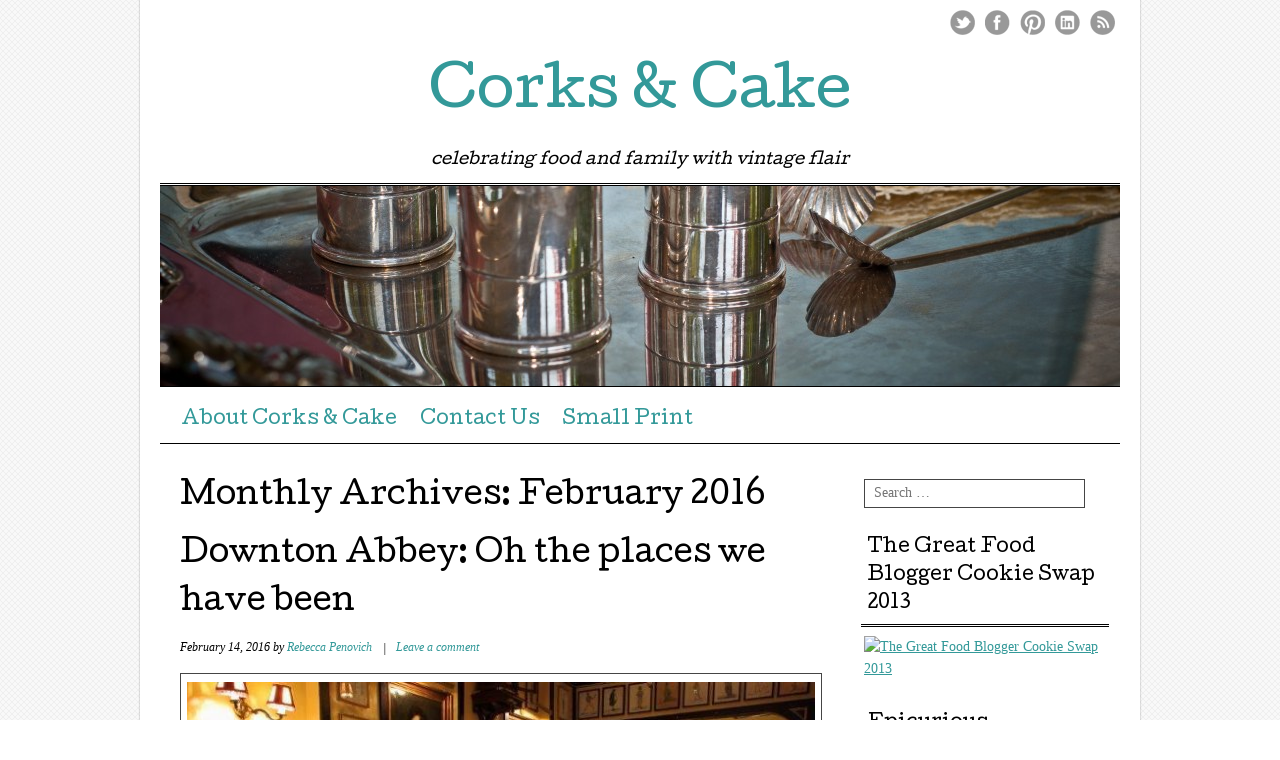

--- FILE ---
content_type: text/html; charset=UTF-8
request_url: http://corksandcake.com/?m=201602
body_size: 7184
content:

<!DOCTYPE html>
<html lang="en-US">
<head>
<meta charset="UTF-8" />
<meta name="viewport" content="width=device-width, user-scalable=no, initial-scale=1.0, minimum-scale=1.0, maximum-scale=1.0">
<title>February | 2016 | Corks &amp; Cake</title>
<link rel="profile" href="http://gmpg.org/xfn/11" />
<link rel="pingback" href="http://corksandcake.com/xmlrpc.php" />
<!--[if lt IE 9]>
<script src="http://corksandcake.com/wp-content/themes/mon-cahier/js/html5.js" type="text/javascript"></script>
<![endif]-->

<link rel='dns-prefetch' href='//fonts.googleapis.com' />
<link rel='dns-prefetch' href='//s.w.org' />
<link rel="alternate" type="application/rss+xml" title="Corks &amp; Cake &raquo; Feed" href="http://corksandcake.com/?feed=rss2" />
<link rel="alternate" type="application/rss+xml" title="Corks &amp; Cake &raquo; Comments Feed" href="http://corksandcake.com/?feed=comments-rss2" />
		<script type="text/javascript">
			window._wpemojiSettings = {"baseUrl":"https:\/\/s.w.org\/images\/core\/emoji\/11\/72x72\/","ext":".png","svgUrl":"https:\/\/s.w.org\/images\/core\/emoji\/11\/svg\/","svgExt":".svg","source":{"concatemoji":"http:\/\/corksandcake.com\/wp-includes\/js\/wp-emoji-release.min.js?ver=5.0.22"}};
			!function(e,a,t){var n,r,o,i=a.createElement("canvas"),p=i.getContext&&i.getContext("2d");function s(e,t){var a=String.fromCharCode;p.clearRect(0,0,i.width,i.height),p.fillText(a.apply(this,e),0,0);e=i.toDataURL();return p.clearRect(0,0,i.width,i.height),p.fillText(a.apply(this,t),0,0),e===i.toDataURL()}function c(e){var t=a.createElement("script");t.src=e,t.defer=t.type="text/javascript",a.getElementsByTagName("head")[0].appendChild(t)}for(o=Array("flag","emoji"),t.supports={everything:!0,everythingExceptFlag:!0},r=0;r<o.length;r++)t.supports[o[r]]=function(e){if(!p||!p.fillText)return!1;switch(p.textBaseline="top",p.font="600 32px Arial",e){case"flag":return s([55356,56826,55356,56819],[55356,56826,8203,55356,56819])?!1:!s([55356,57332,56128,56423,56128,56418,56128,56421,56128,56430,56128,56423,56128,56447],[55356,57332,8203,56128,56423,8203,56128,56418,8203,56128,56421,8203,56128,56430,8203,56128,56423,8203,56128,56447]);case"emoji":return!s([55358,56760,9792,65039],[55358,56760,8203,9792,65039])}return!1}(o[r]),t.supports.everything=t.supports.everything&&t.supports[o[r]],"flag"!==o[r]&&(t.supports.everythingExceptFlag=t.supports.everythingExceptFlag&&t.supports[o[r]]);t.supports.everythingExceptFlag=t.supports.everythingExceptFlag&&!t.supports.flag,t.DOMReady=!1,t.readyCallback=function(){t.DOMReady=!0},t.supports.everything||(n=function(){t.readyCallback()},a.addEventListener?(a.addEventListener("DOMContentLoaded",n,!1),e.addEventListener("load",n,!1)):(e.attachEvent("onload",n),a.attachEvent("onreadystatechange",function(){"complete"===a.readyState&&t.readyCallback()})),(n=t.source||{}).concatemoji?c(n.concatemoji):n.wpemoji&&n.twemoji&&(c(n.twemoji),c(n.wpemoji)))}(window,document,window._wpemojiSettings);
		</script>
		<style type="text/css">
img.wp-smiley,
img.emoji {
	display: inline !important;
	border: none !important;
	box-shadow: none !important;
	height: 1em !important;
	width: 1em !important;
	margin: 0 .07em !important;
	vertical-align: -0.1em !important;
	background: none !important;
	padding: 0 !important;
}
</style>
<link rel='stylesheet' id='wp-block-library-css'  href='http://corksandcake.com/wp-includes/css/dist/block-library/style.min.css?ver=5.0.22' type='text/css' media='all' />
<link rel='stylesheet' id='style-css'  href='http://corksandcake.com/wp-content/themes/mon-cahier/style.css?ver=5.0.22' type='text/css' media='all' />
<link rel='stylesheet' id='googleFonts-css'  href='//fonts.googleapis.com/css?family=Cutive%7CReenie+Beanie&#038;ver=5.0.22' type='text/css' media='all' />
<script type='text/javascript' src='http://corksandcake.com/wp-includes/js/jquery/jquery.js?ver=1.12.4'></script>
<script type='text/javascript' src='http://corksandcake.com/wp-includes/js/jquery/jquery-migrate.min.js?ver=1.4.1'></script>
<link rel='https://api.w.org/' href='http://corksandcake.com/index.php?rest_route=/' />
<link rel="EditURI" type="application/rsd+xml" title="RSD" href="http://corksandcake.com/xmlrpc.php?rsd" />
<link rel="wlwmanifest" type="application/wlwmanifest+xml" href="http://corksandcake.com/wp-includes/wlwmanifest.xml" /> 
<meta name="generator" content="WordPress 5.0.22" />
		<style>
			a {color: #339999}
			a:hover {color: #CC3333}
		</style>		
			<style type="text/css">.recentcomments a{display:inline !important;padding:0 !important;margin:0 !important;}</style>
		<style type="text/css" id="custom-background-css">
body.custom-background { background-image: url("http://corksandcake.com/wp-content/themes/mon-cahier/images/grid.png"); background-position: left top; background-size: auto; background-repeat: repeat; background-attachment: scroll; }
</style>
</head>

<body class="archive date custom-background">
<div id="page" class="hfeed site">
		<header id="masthead" class="site-header" role="banner">
		<hgroup class="site-intro">
			<h1 class="site-title"><a href="http://corksandcake.com/" title="Corks &amp; Cake" rel="home">Corks &amp; Cake</a></h1>
			<h2 class="site-description">celebrating food and family with vintage flair</h2>
		</hgroup>
		
		<!-- if there's a header image, let's display it here -->

		
			<img src="http://corksandcake.com/wp-content/uploads/2013/05/cropped-DSC_0044.jpg" width="960" height="200" alt="" />

		
		<nav role="navigation" class="site-navigation main-navigation">
			<h1 class="assistive-text">Menu &#9776</h1>
			<div class="assistive-text skip-link"><a href="#content" title="Skip to content">Skip to content</a></div>
			<div class="menu"><ul>
<li class="page_item page-item-2"><a href="http://corksandcake.com/?page_id=2">About Corks &#038; Cake</a></li>
<li class="page_item page-item-143"><a href="http://corksandcake.com/?page_id=143">Contact Us</a></li>
<li class="page_item page-item-124"><a href="http://corksandcake.com/?page_id=124">Small Print</a></li>
</ul></div>
		</nav>
		
	 
	 <ul class="social-media">
							<li><a href="https://twitter.com/rpenovich" class="twitter">Twitter</a></li>
			
							<li><a href="https://www.facebook.com/rebecca.penovich?ref=ts&amp;fref=ts" class="facebook">Facebook</a></li>
						
							<li><a href="http://pinterest.com/rebeccapenovich/?d" class="pinterest">Pinterest</a></li>
						
						
							<li><a href="http://www.linkedin.com/pub/rebecca-penovich-msm/0/5a3/57a" class="linkedin">LinkedIn</a></li>
						
						
			
						
						
						
						
						
			
							<li><a href="http://corksandcake.com/?feed=rss2" class="rss">RSS Feed</a></li>
					</ul><!-- #social-icons-->
				
	</header><!-- #masthead .site-header -->

	<div id="main">
		<section id="primary" class="site-content">
			<div id="content" role="main">

			
				<header class="page-header">
					<h1 class="page-title">
						Monthly Archives: <span>February 2016</span>					</h1>
									</header>

				
								
					
<article id="post-3280" class="post-3280 post type-post status-publish format-standard hentry category-uncategorized">
	<header class="entry-header">
		<h1 class="entry-title"><a href="http://corksandcake.com/?p=3280" title="Permalink to Downton Abbey: Oh the places we have been" rel="bookmark">Downton Abbey: Oh the places we have been</a></h1>

				<div class="entry-meta">
			<p class="postedon"><span class="posted-on"><time class="entry-date published updated" datetime="2016-02-14T22:46:28+00:00">February 14, 2016</time></span><span class="byline"> by <span class="author vcard"><a class="url fn n" href="http://corksandcake.com/?author=1">Rebecca Penovich</a></span></span>			
							
			<span class="sep"> | </span> 
			
			<span class="comments-link"><a href="http://corksandcake.com/?p=3280#respond">Leave a comment</a></span>
			
						
			</p>
		</div><!-- .entry-meta -->
			</header><!-- .entry-header -->

		<div class="entry-content">
		<div id="attachment_3279" style="width: 650px" class="wp-caption aligncenter"><a href="http://corksandcake.com/wp-content/uploads/2016/02/rules-restaurant-rules-restaurant-fcf2ab43013b90ea238ee0c26c3c4b45.jpg"><img class="size-full wp-image-3279" alt="rules-restaurant-rules-restaurant-fcf2ab43013b90ea238ee0c26c3c4b45" src="http://corksandcake.com/wp-content/uploads/2016/02/rules-restaurant-rules-restaurant-fcf2ab43013b90ea238ee0c26c3c4b45.jpg" width="640" height="360" srcset="http://corksandcake.com/wp-content/uploads/2016/02/rules-restaurant-rules-restaurant-fcf2ab43013b90ea238ee0c26c3c4b45.jpg 640w, http://corksandcake.com/wp-content/uploads/2016/02/rules-restaurant-rules-restaurant-fcf2ab43013b90ea238ee0c26c3c4b45-150x84.jpg 150w, http://corksandcake.com/wp-content/uploads/2016/02/rules-restaurant-rules-restaurant-fcf2ab43013b90ea238ee0c26c3c4b45-300x168.jpg 300w" sizes="(max-width: 640px) 100vw, 640px" /></a><p class="wp-caption-text">Rules Restaurant in Covent Garden.<br /><em>Credit: Rules</em></p></div>
<p style="text-align: left;">John and I have visited England three times:  for our honeymoon, for a spring break with Gran, and for a very English Christmas in London and Northumberland to visit relatives with our young son.</p>
<p>We love it when we watch Downton Abbey and recognize something off the typical tourist track.  In Episode 3, Bertie and Edith make a date for drinks at Rules which is known as the oldest restaurant in London and we almost fell off our chairs.  We once had a wonderful dinner at Rules with friends from the States who had moved to London for work.  Very English and clubby with loads of ancient oil paintings and etchings on the walls and rich, red woven carpets, velvet banquettes, and fabulously flattering (read: dim) lighting. The food was excellent as I recall.</p>
<p>&nbsp;</p>
<div id="attachment_3288" style="width: 1034px" class="wp-caption aligncenter"><a href="http://corksandcake.com/wp-content/uploads/2016/02/Alnwick_Castle_02.jpg"><img class="size-full wp-image-3288 " alt="Credit: wikipedia" src="http://corksandcake.com/wp-content/uploads/2016/02/Alnwick_Castle_02.jpg" width="1024" height="668" srcset="http://corksandcake.com/wp-content/uploads/2016/02/Alnwick_Castle_02.jpg 1024w, http://corksandcake.com/wp-content/uploads/2016/02/Alnwick_Castle_02-150x97.jpg 150w, http://corksandcake.com/wp-content/uploads/2016/02/Alnwick_Castle_02-300x195.jpg 300w" sizes="(max-width: 1024px) 100vw, 1024px" /></a><p class="wp-caption-text">Alnwick Castle<br /><em>Credit: wikipedia</em></p></div>
<p>We have also visited Alnwick Castle and Gardens in Northumberland which was the location for Cousin Shrimpie&#8217;s Brancaster Castle in Season 5. Home of the Percy Family (the Duke of Northumberland) the historic castle was also a filming location for Hogwarts in the Harry Potter movies.</p>
<div id="attachment_3290" style="width: 650px" class="wp-caption aligncenter"><a href="http://corksandcake.com/wp-content/uploads/2016/02/joe_alnwick_spike1-e1455500055690.jpg"><img class="size-large wp-image-3290" alt="Joe in the Alnwick Gardens with the 2nd grade mascot, Spike.  Credit:  John Penovich" src="http://corksandcake.com/wp-content/uploads/2016/02/joe_alnwick_spike1-e1455500055690-682x1024.jpg" width="640" height="960" srcset="http://corksandcake.com/wp-content/uploads/2016/02/joe_alnwick_spike1-e1455500055690-682x1024.jpg 682w, http://corksandcake.com/wp-content/uploads/2016/02/joe_alnwick_spike1-e1455500055690-100x150.jpg 100w, http://corksandcake.com/wp-content/uploads/2016/02/joe_alnwick_spike1-e1455500055690-200x300.jpg 200w" sizes="(max-width: 640px) 100vw, 640px" /></a><p class="wp-caption-text">Joe in the Alnwick Gardens with the 2nd grade class mascot, Spike.<br /><em>Credit: John Penovich</em></p></div>
<p>The lovely home decor site <a href="http://www.wayfair.co.uk/">Wayfair UK</a> sent me a fabulous map they created called &#8220;The Ultimate Downton Abbey Locations Map&#8221; which marks over 71 Downton Abbey filming locations, with information about where they are, what scenes they feature in and how you can visit them.  Click anywhere on the map and see the real English castles, villages, London spots, and great houses that you love in the series.  If you are planning a trip to England and love Downton Abbey, here is your roadmap.</p>
<p><a style="font-size: 1.6rem; line-height: 1.6;" href="http://www.wayfair.co.uk/aresidence/2015/12/04/downton-abbey-filming-locations/">The Ultimate Map of Downton Abbey Locations</a></p>
<p><iframe src="https://www.google.com/maps/d/embed?mid=zth2XN15qXCY.kagBA1BhhFKc" height="480" width="640"></iframe></p>
<p>Map courtesy of Wayfair UK.</p>
<p><em>Disclosure:  I&#8217;ve shopped at <a href="http://www.wayfair.com/">Wayfair U.S. online</a> and like their products very much (reasonably priced; good selection) but this is not a sponsored post, nor do I have an affiliate relationship with them.</em></p>
<div id="attachment_3300" style="width: 650px" class="wp-caption aligncenter"><a href="http://corksandcake.com/wp-content/uploads/2016/02/P1100811.jpg"><img class="size-large wp-image-3300" alt="Old village church not a location in Downton Abbey, but could have been. Minus the power lines. Credit:  John Penovich" src="http://corksandcake.com/wp-content/uploads/2016/02/P1100811-682x1024.jpg" width="640" height="960" srcset="http://corksandcake.com/wp-content/uploads/2016/02/P1100811-682x1024.jpg 682w, http://corksandcake.com/wp-content/uploads/2016/02/P1100811-100x150.jpg 100w, http://corksandcake.com/wp-content/uploads/2016/02/P1100811-200x300.jpg 200w" sizes="(max-width: 640px) 100vw, 640px" /></a><p class="wp-caption-text">Old village church not a location in Downton Abbey, but could have been. Minus the power lines.<br /><em>Credit: John Penovich</em></p></div>
<p>Enjoy tonight&#8217;s (February 14th, 2016) episode of Downton Abbey on your local PBS station, 9pm EST.  Only a few more to go.</p>
<p>Cheers!</p>
<p>&nbsp;</p>
			</div><!-- .entry-content -->
	
	<footer class="entry-meta">
		<p>
								<span class="cat-links">
				Posted in: <a href="http://corksandcake.com/?cat=1" rel="category">Uncategorized</a>				
			</span>
			<span class="sep"> | </span>
			
					

				</p>
	</footer><!-- #entry-meta -->
</article><!-- #post-3280 -->
				
					<nav role="navigation" id="nav-below" class="site-navigation paging-navigation">
		<h1 class="assistive-text">Post navigation</h1>

	
	</nav><!-- #nav-below -->
	
			
			</div><!-- #content -->
		</section><!-- #primary .site-content -->

		<div id="secondary" class="widget-area" role="complementary">
						<aside id="search-2" class="widget widget_search">	<form method="get" id="searchform" action="http://corksandcake.com/" role="search">
		<label for="s" class="assistive-text">Search</label>
		<input type="text" class="field" name="s" id="s" placeholder="Search &hellip;" />
		<input type="submit" class="submit" name="submit" id="searchsubmit" value="Search" />
	</form>
</aside><aside id="text-5" class="widget widget_text"><h1 class="widget-title">The Great Food Blogger Cookie Swap 2013</h1>			<div class="textwidget"><a href="http://www.fbcookieswap.com" target="_blank"><img src="http://www.fbcookieswap.com/images/fbcookieswap2013_badge.png" border="0" alt="The Great Food Blogger Cookie Swap 2013"></a></div>
		</aside><aside id="text-2" class="widget widget_text"><h1 class="widget-title">Epicurious</h1>			<div class="textwidget"><a href="http://community.epicurious.com"><img src="http://tid.al/badge/get/rebecca-penovich/epicurious-community-member"></a></div>
		</aside>		<aside id="recent-posts-2" class="widget widget_recent_entries">		<h1 class="widget-title">Recent Posts</h1>		<ul>
											<li>
					<a href="http://corksandcake.com/?p=3280">Downton Abbey: Oh the places we have been</a>
									</li>
											<li>
					<a href="http://corksandcake.com/?p=3273">Costumes of Downton&#8211;season 6</a>
									</li>
											<li>
					<a href="http://corksandcake.com/?p=3224">Downton Abbey hunting party: premiere Season 6</a>
									</li>
											<li>
					<a href="http://corksandcake.com/?p=3208">Sex, Lies, and the Wireless: Downton Abbey Season 5</a>
									</li>
											<li>
					<a href="http://corksandcake.com/?p=3112">Costumes of Downton Abbey at Winterthur, Season 5 premieres tonight at 9pE</a>
									</li>
					</ul>
		</aside><aside id="linkcat-43" class="widget widget_links"><h1 class="widget-title">Sites We Like</h1>
	<ul class='xoxo blogroll'>
<li><a href="http://www.designsponge.com/">Design*Sponge</a></li>
<li><a href="http://food52.com/">Food 52</a></li>
<li><a href="http://www.garancedore.fr/en/">Garance Dore</a></li>
<li><a href="http://www.gardenista.com/">Gardenista</a></li>
<li><a href="http://sharonsantoni.com/">My French Country Home</a></li>
<li><a href="http://reggiedarling.blogspot.com/">Reggie Darling</a></li>
<li><a href="http://www.tablethotels.com/en/tunes">Tablet Tunes</a></li>
<li><a href="http://www.thekitchn.com/">The Kitchn</a></li>
<li><a href="http://www.whatkatieate.com/">What Katie Ate</a></li>

	</ul>
</aside>
<aside id="recent-comments-2" class="widget widget_recent_comments"><h1 class="widget-title">Recent Comments</h1><ul id="recentcomments"><li class="recentcomments"><span class="comment-author-link">Connie</span> on <a href="http://corksandcake.com/?p=3208#comment-1243">Sex, Lies, and the Wireless: Downton Abbey Season 5</a></li><li class="recentcomments"><span class="comment-author-link">my parents call this "downtown abby"</span> on <a href="http://corksandcake.com/?p=3208#comment-1242">Sex, Lies, and the Wireless: Downton Abbey Season 5</a></li><li class="recentcomments"><span class="comment-author-link">Rebecca Penovich</span> on <a href="http://corksandcake.com/?p=2499#comment-1140">Happy Birthday, Lord Grantham: Downton Abbey Parties Down</a></li><li class="recentcomments"><span class="comment-author-link"><a href='http://www.curtainshop.com' rel='external nofollow' class='url'>Rachel</a></span> on <a href="http://corksandcake.com/?p=2499#comment-1139">Happy Birthday, Lord Grantham: Downton Abbey Parties Down</a></li><li class="recentcomments"><span class="comment-author-link">Connie</span> on <a href="http://corksandcake.com/?p=2505#comment-1098">Mother&#8217;s Day 2014 &#8211; Advice Mom Gave Me</a></li></ul></aside><aside id="text-6" class="widget widget_text"><h1 class="widget-title">Corks &#038; Cake Recommends</h1>			<div class="textwidget"><SCRIPT charset="utf-8" type="text/javascript" src="http://ws-na.amazon-adsystem.com/widgets/q?ServiceVersion=20070822&MarketPlace=US&ID=V20070822%2FUS%2Fcoca002-20%2F8003%2F0c7b8a01-bba2-41b0-b4b1-5817c447e030&Operation=GetScriptTemplate"> </SCRIPT> <NOSCRIPT><A HREF="http://ws-na.amazon-adsystem.com/widgets/q?ServiceVersion=20070822&MarketPlace=US&ID=V20070822%2FUS%2Fcoca002-20%2F8003%2F0c7b8a01-bba2-41b0-b4b1-5817c447e030&Operation=NoScript">Amazon.com Widgets</A></NOSCRIPT></div>
		</aside><aside id="archives-2" class="widget widget_archive"><h1 class="widget-title">Archives</h1>		<ul>
			<li><a href='http://corksandcake.com/?m=202512'>December 2025</a></li>
	<li><a href='http://corksandcake.com/?m=202511'>November 2025</a></li>
	<li><a href='http://corksandcake.com/?m=202509'>September 2025</a></li>
	<li><a href='http://corksandcake.com/?m=202411'>November 2024</a></li>
	<li><a href='http://corksandcake.com/?m=202210'>October 2022</a></li>
	<li><a href='http://corksandcake.com/?m=202005'>May 2020</a></li>
	<li><a href='http://corksandcake.com/?m=201602'>February 2016</a></li>
	<li><a href='http://corksandcake.com/?m=201601'>January 2016</a></li>
	<li><a href='http://corksandcake.com/?m=201502'>February 2015</a></li>
	<li><a href='http://corksandcake.com/?m=201501'>January 2015</a></li>
	<li><a href='http://corksandcake.com/?m=201405'>May 2014</a></li>
	<li><a href='http://corksandcake.com/?m=201404'>April 2014</a></li>
	<li><a href='http://corksandcake.com/?m=201403'>March 2014</a></li>
	<li><a href='http://corksandcake.com/?m=201402'>February 2014</a></li>
	<li><a href='http://corksandcake.com/?m=201401'>January 2014</a></li>
	<li><a href='http://corksandcake.com/?m=201312'>December 2013</a></li>
	<li><a href='http://corksandcake.com/?m=201310'>October 2013</a></li>
	<li><a href='http://corksandcake.com/?m=201309'>September 2013</a></li>
	<li><a href='http://corksandcake.com/?m=201308'>August 2013</a></li>
	<li><a href='http://corksandcake.com/?m=201307'>July 2013</a></li>
	<li><a href='http://corksandcake.com/?m=201306'>June 2013</a></li>
	<li><a href='http://corksandcake.com/?m=201305'>May 2013</a></li>
		</ul>
		</aside><aside id="categories-2" class="widget widget_categories"><h1 class="widget-title">Categories</h1>		<ul>
	<li class="cat-item cat-item-110"><a href="http://corksandcake.com/?cat=110" >blogs</a>
</li>
	<li class="cat-item cat-item-10"><a href="http://corksandcake.com/?cat=10" title="Fun and festive cakes.  I always find cakes a challenge.">Cake Whisperer</a>
</li>
	<li class="cat-item cat-item-11"><a href="http://corksandcake.com/?cat=11" title="Favorite cookie recipes for Christmas, bake sales, and gifts.">Cookie Chronicles</a>
</li>
	<li class="cat-item cat-item-19"><a href="http://corksandcake.com/?cat=19" title="A regular feature on wine recommendations--red, white, sparkling, rose.">Corks</a>
</li>
	<li class="cat-item cat-item-103"><a href="http://corksandcake.com/?cat=103" >Corks &amp; Cake Celebrates</a>
</li>
	<li class="cat-item cat-item-34"><a href="http://corksandcake.com/?cat=34" >Corks &amp; Cake Entertains</a>
</li>
	<li class="cat-item cat-item-94"><a href="http://corksandcake.com/?cat=94" >Downton</a>
</li>
	<li class="cat-item cat-item-92"><a href="http://corksandcake.com/?cat=92" >Downton Abbey</a>
</li>
	<li class="cat-item cat-item-8"><a href="http://corksandcake.com/?cat=8" title="Fancy dinner party recipes that my SIL might serve her British friends at their castle in northern England.">Downton Abbey Collection</a>
</li>
	<li class="cat-item cat-item-104"><a href="http://corksandcake.com/?cat=104" >Foodie Field Trips</a>
</li>
	<li class="cat-item cat-item-18"><a href="http://corksandcake.com/?cat=18" >Imperfect Gardener</a>
</li>
	<li class="cat-item cat-item-9"><a href="http://corksandcake.com/?cat=9" title="Lunches, meals and snacks that my kid will eat.  ">Joe&#039;s Lunchbox</a>
</li>
	<li class="cat-item cat-item-106"><a href="http://corksandcake.com/?cat=106" >Music, arts &amp; culture</a>
</li>
	<li class="cat-item cat-item-109"><a href="http://corksandcake.com/?cat=109" >news</a>
</li>
	<li class="cat-item cat-item-1"><a href="http://corksandcake.com/?cat=1" >Uncategorized</a>
</li>
	<li class="cat-item cat-item-17"><a href="http://corksandcake.com/?cat=17" >Vintage Kitchen</a>
</li>
	<li class="cat-item cat-item-67"><a href="http://corksandcake.com/?cat=67" >What&#039;s For Dinner?</a>
</li>
		</ul>
</aside>		</div><!-- #secondary .widget-area -->

	</div><!-- #main -->

	<footer id="colophon" class="site-footer" role="contentinfo">
		
		
				
		<div class="site-info">

						
			2026 Corks &amp; Cake <span class="sep">|</span> Powered by <a href="http://wordpress.org/" title="Semantic Personal Publishing Platform">WordPress</a> <span class="sep">|</span> Theme Mon Cahier by <a href="http://bluelimemedia.com/" title="Bluelime Media">Bluelime Media</a>
			

		</div><!-- .site-info -->
	</footer><!-- .site-footer .site-footer -->
</div><!-- #page .hfeed .site -->

<script type='text/javascript' src='http://corksandcake.com/wp-content/themes/mon-cahier/js/small-menu.js?ver=20120206'></script>
<script type='text/javascript' src='http://corksandcake.com/wp-includes/js/wp-embed.min.js?ver=5.0.22'></script>
</body>
</html>

--- FILE ---
content_type: text/html; charset=utf-8
request_url: https://www.google.com/maps/d/embed?mid=1azoxOczcHVIH-yIvYkCzgQRqAtQ
body_size: 45383
content:
<!DOCTYPE html><html itemscope itemtype="http://schema.org/WebSite"><head><script nonce="NBsEN5q4GNt_01Sm7P5TqQ">window['ppConfig'] = {productName: '06194a8f37177242d55a18e38c5a91c6', deleteIsEnforced:  false , sealIsEnforced:  false , heartbeatRate:  0.5 , periodicReportingRateMillis:  60000.0 , disableAllReporting:  false };(function(){'use strict';function k(a){var b=0;return function(){return b<a.length?{done:!1,value:a[b++]}:{done:!0}}}function l(a){var b=typeof Symbol!="undefined"&&Symbol.iterator&&a[Symbol.iterator];if(b)return b.call(a);if(typeof a.length=="number")return{next:k(a)};throw Error(String(a)+" is not an iterable or ArrayLike");}var m=typeof Object.defineProperties=="function"?Object.defineProperty:function(a,b,c){if(a==Array.prototype||a==Object.prototype)return a;a[b]=c.value;return a};
function n(a){a=["object"==typeof globalThis&&globalThis,a,"object"==typeof window&&window,"object"==typeof self&&self,"object"==typeof global&&global];for(var b=0;b<a.length;++b){var c=a[b];if(c&&c.Math==Math)return c}throw Error("Cannot find global object");}var p=n(this);function q(a,b){if(b)a:{var c=p;a=a.split(".");for(var d=0;d<a.length-1;d++){var e=a[d];if(!(e in c))break a;c=c[e]}a=a[a.length-1];d=c[a];b=b(d);b!=d&&b!=null&&m(c,a,{configurable:!0,writable:!0,value:b})}}
q("Object.is",function(a){return a?a:function(b,c){return b===c?b!==0||1/b===1/c:b!==b&&c!==c}});q("Array.prototype.includes",function(a){return a?a:function(b,c){var d=this;d instanceof String&&(d=String(d));var e=d.length;c=c||0;for(c<0&&(c=Math.max(c+e,0));c<e;c++){var f=d[c];if(f===b||Object.is(f,b))return!0}return!1}});
q("String.prototype.includes",function(a){return a?a:function(b,c){if(this==null)throw new TypeError("The 'this' value for String.prototype.includes must not be null or undefined");if(b instanceof RegExp)throw new TypeError("First argument to String.prototype.includes must not be a regular expression");return this.indexOf(b,c||0)!==-1}});function r(a,b,c){a("https://csp.withgoogle.com/csp/proto/"+encodeURIComponent(b),JSON.stringify(c))}function t(){var a;if((a=window.ppConfig)==null?0:a.disableAllReporting)return function(){};var b,c,d,e;return(e=(b=window)==null?void 0:(c=b.navigator)==null?void 0:(d=c.sendBeacon)==null?void 0:d.bind(navigator))!=null?e:u}function u(a,b){var c=new XMLHttpRequest;c.open("POST",a);c.send(b)}
function v(){var a=(w=Object.prototype)==null?void 0:w.__lookupGetter__("__proto__"),b=x,c=y;return function(){var d=a.call(this),e,f,g,h;r(c,b,{type:"ACCESS_GET",origin:(f=window.location.origin)!=null?f:"unknown",report:{className:(g=d==null?void 0:(e=d.constructor)==null?void 0:e.name)!=null?g:"unknown",stackTrace:(h=Error().stack)!=null?h:"unknown"}});return d}}
function z(){var a=(A=Object.prototype)==null?void 0:A.__lookupSetter__("__proto__"),b=x,c=y;return function(d){d=a.call(this,d);var e,f,g,h;r(c,b,{type:"ACCESS_SET",origin:(f=window.location.origin)!=null?f:"unknown",report:{className:(g=d==null?void 0:(e=d.constructor)==null?void 0:e.name)!=null?g:"unknown",stackTrace:(h=Error().stack)!=null?h:"unknown"}});return d}}function B(a,b){C(a.productName,b);setInterval(function(){C(a.productName,b)},a.periodicReportingRateMillis)}
var D="constructor __defineGetter__ __defineSetter__ hasOwnProperty __lookupGetter__ __lookupSetter__ isPrototypeOf propertyIsEnumerable toString valueOf __proto__ toLocaleString x_ngfn_x".split(" "),E=D.concat,F=navigator.userAgent.match(/Firefox\/([0-9]+)\./),G=(!F||F.length<2?0:Number(F[1])<75)?["toSource"]:[],H;if(G instanceof Array)H=G;else{for(var I=l(G),J,K=[];!(J=I.next()).done;)K.push(J.value);H=K}var L=E.call(D,H),M=[];
function C(a,b){for(var c=[],d=l(Object.getOwnPropertyNames(Object.prototype)),e=d.next();!e.done;e=d.next())e=e.value,L.includes(e)||M.includes(e)||c.push(e);e=Object.prototype;d=[];for(var f=0;f<c.length;f++){var g=c[f];d[f]={name:g,descriptor:Object.getOwnPropertyDescriptor(Object.prototype,g),type:typeof e[g]}}if(d.length!==0){c=l(d);for(e=c.next();!e.done;e=c.next())M.push(e.value.name);var h;r(b,a,{type:"SEAL",origin:(h=window.location.origin)!=null?h:"unknown",report:{blockers:d}})}};var N=Math.random(),O=t(),P=window.ppConfig;P&&(P.disableAllReporting||P.deleteIsEnforced&&P.sealIsEnforced||N<P.heartbeatRate&&r(O,P.productName,{origin:window.location.origin,type:"HEARTBEAT"}));var y=t(),Q=window.ppConfig;if(Q)if(Q.deleteIsEnforced)delete Object.prototype.__proto__;else if(!Q.disableAllReporting){var x=Q.productName;try{var w,A;Object.defineProperty(Object.prototype,"__proto__",{enumerable:!1,get:v(),set:z()})}catch(a){}}
(function(){var a=t(),b=window.ppConfig;b&&(b.sealIsEnforced?Object.seal(Object.prototype):b.disableAllReporting||(document.readyState!=="loading"?B(b,a):document.addEventListener("DOMContentLoaded",function(){B(b,a)})))})();}).call(this);
</script><title itemprop="name">The Ultimate Map of Downton Abbey Locations - Google My Maps</title><meta name="robots" content="noindex,nofollow"/><meta http-equiv="X-UA-Compatible" content="IE=edge,chrome=1"><meta name="viewport" content="initial-scale=1.0,minimum-scale=1.0,maximum-scale=1.0,user-scalable=0,width=device-width"/><meta name="description" itemprop="description" content="Created by Wayfair.co.uk. Original article at goo.gl/wFTJSp

Discover over 70 unique filming locations across the UK, for free!"/><meta itemprop="url" content="https://www.google.com/maps/d/viewer?mid=1azoxOczcHVIH-yIvYkCzgQRqAtQ"/><meta itemprop="image" content="https://www.google.com/maps/d/thumbnail?mid=1azoxOczcHVIH-yIvYkCzgQRqAtQ"/><meta property="og:type" content="website"/><meta property="og:title" content="The Ultimate Map of Downton Abbey Locations - Google My Maps"/><meta property="og:description" content="Created by Wayfair.co.uk. Original article at goo.gl/wFTJSp

Discover over 70 unique filming locations across the UK, for free!"/><meta property="og:url" content="https://www.google.com/maps/d/viewer?mid=1azoxOczcHVIH-yIvYkCzgQRqAtQ"/><meta property="og:image" content="https://www.google.com/maps/d/thumbnail?mid=1azoxOczcHVIH-yIvYkCzgQRqAtQ"/><meta property="og:site_name" content="Google My Maps"/><meta name="twitter:card" content="summary_large_image"/><meta name="twitter:title" content="The Ultimate Map of Downton Abbey Locations - Google My Maps"/><meta name="twitter:description" content="Created by Wayfair.co.uk. Original article at goo.gl/wFTJSp

Discover over 70 unique filming locations across the UK, for free!"/><meta name="twitter:image:src" content="https://www.google.com/maps/d/thumbnail?mid=1azoxOczcHVIH-yIvYkCzgQRqAtQ"/><link rel="stylesheet" id="gmeviewer-styles" href="https://www.gstatic.com/mapspro/_/ss/k=mapspro.gmeviewer.ZPef100W6CI.L.W.O/am=AAAE/d=0/rs=ABjfnFU-qGe8BTkBR_LzMLwzNczeEtSkkw" nonce="R0i0Q0XRfj8Y_uIBtCChwg"><link rel="stylesheet" href="https://fonts.googleapis.com/css?family=Roboto:300,400,500,700" nonce="R0i0Q0XRfj8Y_uIBtCChwg"><link rel="shortcut icon" href="//www.gstatic.com/mapspro/images/favicon-001.ico"><link rel="canonical" href="https://www.google.com/mymaps/viewer?mid=1azoxOczcHVIH-yIvYkCzgQRqAtQ&amp;hl=en_US"></head><body jscontroller="O1VPAb" jsaction="click:cOuCgd;"><div class="c4YZDc HzV7m-b7CEbf SfQLQb-dIxMhd-bN97Pc-b3rLgd"><div class="jQhVs-haAclf"><div class="jQhVs-uMX1Ee-My5Dr-purZT-uDEFge"><div class="jQhVs-uMX1Ee-My5Dr-purZT-uDEFge-bN97Pc"><div class="jQhVs-uMX1Ee-My5Dr-purZT-uDEFge-Bz112c"></div><div class="jQhVs-uMX1Ee-My5Dr-purZT-uDEFge-fmcmS-haAclf"><div class="jQhVs-uMX1Ee-My5Dr-purZT-uDEFge-fmcmS">Open full screen to view more</div></div></div></div></div><div class="i4ewOd-haAclf"><div class="i4ewOd-UzWXSb" id="map-canvas"></div></div><div class="X3SwIb-haAclf NBDE7b-oxvKad"><div class="X3SwIb-i8xkGf"></div></div><div class="Te60Vd-ZMv3u dIxMhd-bN97Pc-b3rLgd"><div class="dIxMhd-bN97Pc-Tswv1b-Bz112c"></div><div class="dIxMhd-bN97Pc-b3rLgd-fmcmS">This map was created by a user. <a href="//support.google.com/mymaps/answer/3024454?hl=en&amp;amp;ref_topic=3188329" target="_blank">Learn how to create your own.</a></div><div class="dIxMhd-bN97Pc-b3rLgd-TvD9Pc" title="Close"></div></div><script nonce="NBsEN5q4GNt_01Sm7P5TqQ">
  function _DumpException(e) {
    if (window.console) {
      window.console.error(e.stack);
    }
  }
  var _pageData = "[[1,null,null,null,null,null,null,null,null,null,\"at\",\"\",\"\",1769139222785,\"\",\"en_US\",false,[],\"https://www.google.com/maps/d/viewer?mid\\u003d1azoxOczcHVIH-yIvYkCzgQRqAtQ\",\"https://www.google.com/maps/d/embed?mid\\u003d1azoxOczcHVIH-yIvYkCzgQRqAtQ\\u0026ehbc\\u003d2E312F\",\"https://www.google.com/maps/d/edit?mid\\u003d1azoxOczcHVIH-yIvYkCzgQRqAtQ\",\"https://www.google.com/maps/d/thumbnail?mid\\u003d1azoxOczcHVIH-yIvYkCzgQRqAtQ\",null,null,true,\"https://www.google.com/maps/d/print?mid\\u003d1azoxOczcHVIH-yIvYkCzgQRqAtQ\",\"https://www.google.com/maps/d/pdf?mid\\u003d1azoxOczcHVIH-yIvYkCzgQRqAtQ\",\"https://www.google.com/maps/d/viewer?mid\\u003d1azoxOczcHVIH-yIvYkCzgQRqAtQ\",null,false,\"/maps/d\",\"maps/sharing\",\"//www.google.com/intl/en_US/help/terms_maps.html\",true,\"https://docs.google.com/picker\",null,false,null,[[[\"//www.gstatic.com/mapspro/images/google-my-maps-logo-regular-001.png\",143,25],[\"//www.gstatic.com/mapspro/images/google-my-maps-logo-regular-2x-001.png\",286,50]],[[\"//www.gstatic.com/mapspro/images/google-my-maps-logo-small-001.png\",113,20],[\"//www.gstatic.com/mapspro/images/google-my-maps-logo-small-2x-001.png\",226,40]]],1,\"https://www.gstatic.com/mapspro/_/js/k\\u003dmapspro.gmeviewer.en_US.knJKv4m5-eY.O/am\\u003dAAAE/d\\u003d0/rs\\u003dABjfnFWJ7eYXBrZ1WlLyBY6MwF9-imcrgg/m\\u003dgmeviewer_base\",null,null,true,null,\"US\",null,null,null,null,null,null,true],[\"mf.map\",\"1azoxOczcHVIH-yIvYkCzgQRqAtQ\",\"The Ultimate Map of Downton Abbey Locations\",null,[-2.911971854507442,52.095590945042495,1.235367012680058,50.924732484851255],[-5.0735807,56.2374117,1.1293441,50.7748581],[[null,\"zth2XN15qXCY.kUPcY3W4dh7U\",\"Castles\",\"\",[[[\"[data-uri]\\u003d\"],null,1,1,[[null,[51.3267502,-1.3607597]],\"0\",null,\"zth2XN15qXCY.kUPcY3W4dh7U\",[51.3267502,-1.3607597],[0,0],\"KUPCY3W4DH7U0E0865848C65FC3F\"],[[\"Highclere Castle, Newbury, Berkshire, RG20 9RN\"]]],[[\"[data-uri]\\u003d\"],null,1,1,[[null,[53.23467290000001,-0.5407119]],\"0\",null,\"zth2XN15qXCY.kUPcY3W4dh7U\",[53.23467290000001,-0.5407119],[0,0],\"KUPCY3W4DH7U0E089F9783ADB009\"],[[\"Lincoln Castle, Lincoln, LN1 3AA\"]]],[[\"[data-uri]\\u003d\"],null,1,1,[[null,[55.4155814,-1.7059118]],\"0\",null,\"zth2XN15qXCY.kUPcY3W4dh7U\",[55.4155814,-1.7059118],[0,0],\"KUPCY3W4DH7U0E08C0084AB66BA1\"],[[\"Alnwick Castle, Alnwick, Northumberland, NE66 1NQ \"]]],[[\"[data-uri]\\u003d\"],null,1,1,[[null,[56.2374117,-5.0735807]],\"0\",null,\"zth2XN15qXCY.kUPcY3W4dh7U\",[56.2374117,-5.0735807],[0,0],\"KUPCY3W4DH7U0E08DCC9145C1D22\"],[[\"Inveraray Castle, Argyll and Bute, PA32 8XE\"]]]],null,null,true,null,null,null,null,[[\"zth2XN15qXCY.kUPcY3W4dh7U\",1,null,null,null,\"https://www.google.com/maps/d/kml?mid\\u003d1azoxOczcHVIH-yIvYkCzgQRqAtQ\\u0026resourcekey\\u0026lid\\u003dzth2XN15qXCY.kUPcY3W4dh7U\",null,null,null,null,null,2,null,[[[\"KUPCY3W4DH7U0E0865848C65FC3F\",[[[51.3267502,-1.3607597]]],null,null,0,[[\"name\",[\"Highclere Castle, Newbury, Berkshire, RG20 9RN\"],1],[\"description\",[\"Image: Zen Whisk, Flickr—attribution below.\\n\\n1. Scene—The centre of the programme, Highclere Castle is everything Downton. From the very beginning when we were taken through the house (upstairs and downstairs) in one extensive shot, we\u0027ve got to know the secrets of this beautiful \u0027Jacobethan\u0027 style estate and fallen in love with those that live there. As Violet once said, \u0027You\u0027ll find there\u0027s never a dull moment in this house\u0027.\\n2. Opening times:\\nOpen for 60-70 days each year:\\n • 2 weeks over Easter \\n • Each of the May Bank holidays\\n • 2 months (Sunday to Thursday) over the summer months\\n • A few days in early December. \\nSee website for more details.\\n3. Contact:\\n • 01635 253 210\\n • 24 hour info line: 01635 253 204\\n • Email: theoffice@highclerecastle.co.uk\\n • Website: highclerecastle.co.uk \\n4. Address:\\nHighclere Castle\\nHighclere Park\\nNewbury\\nBerkshire \\nRG20 9RN\\n5. Accessibility: bus, car\\n\\nImage credit: \\\"Downton Abbey :-)\\\" by zen whisk, https://flic.kr/p/cFUwow, licensed under CC BY-ND: https://creativecommons.org/licenses/by-nd/2.0/\\n\"],1],[[null,\"https://lh3.googleusercontent.com/umsh/AN6v0v72gc8P7hm5_So4UFuPezItrKXXXRUs0g3I9Y4O4Zeo5cp4iUnLe1eVsqF_U07rwWoP4LH949zpbviqXdxYwq0pwq9elR9YEGwKzYaKHcHbqFfqnubmbkLsTGNzOO9MZhI\"]]],null,0],[\"KUPCY3W4DH7U0E089F9783ADB009\",[[[53.23467290000001,-0.5407119]]],null,null,0,[[\"name\",[\"Lincoln Castle, Lincoln, LN1 3AA\"],1],[\"description\",[\"Image: Richard Croft, Geograph—attribution below.\\n\\n1. Scene—Posing as York Prison, series three saw Mr Bates locked up here for the murder of his former wife, where he received many precious visits from Anna. \\n2. Opening times:\\nApril to September: 10am—5pm (grounds close at 5.30pm)\\nOctober to March: 10am—4pm (grounds close at 4.30pm)\\nThe castle is open every day of the year except Christmas Eve, Christmas Day, Boxing Day, New Year\u0027s Eve and New Year\u0027s Day.\\n3. Contact:\\n • 01522 554 559\\n • Website: http://www.lincolncastle.com/\\n4. Address:\\nLincoln Castle\\nCastle Square\\nLincoln\\nLN1 3AA\\n5. Accessibility: walk, car\\n\\nImage credit: \\\"Castle East Gate\\\" by Richard Croft, http://goo.gl/556VdM, licensed under CC BY-SA: http://creativecommons.org/licenses/by-sa/2.0/\\n\"],1],[[null,\"https://lh3.googleusercontent.com/umsh/AN6v0v5u3SAX5b3LG1by3kA96DbWgG4SDlsSydTqvnVumIXQFf98JKTsjqyeMG09rfWWdsPipzjEm74CDXH0ife6lxNR\"]]],null,1],[\"KUPCY3W4DH7U0E08C0084AB66BA1\",[[[55.4155814,-1.7059118]]],null,null,0,[[\"name\",[\"Alnwick Castle, Alnwick, Northumberland, NE66 1NQ \"],1],[\"description\",[\"Image: Smudge 9000, Flickr—attribution below.\\n\\n1. Scene—Posing as Brancaster Castle, this was the holiday base for Lord Sinderby’s shooting party during the exciting series five Christmas special, where Lord Sinderby\u0027s butler Stowell brought scandal and caused much upset amongst the Crawley family and servants. The state rooms inside were used extensively as well as the grounds themselves. There\u0027s now a brand new Downton exhibition there which features photography, costumes and props from the two-hour special. \\n2. Opening times:\\nUsually open daily from 10am—5.30pm, but see website for more specific details. Virtual tour available on Google Street View.\\n3. Contact: \\n • 01665 511 100\\n • Email: info@alnwickcastle.com\\n • Website: http://www.alnwickcastle.com\\n4. Address:\\nAlnwick Castle\\nAlnwick\\nNorthumberland\\nNE66 1NQ\\n5. Accessibility: bus, car\\n\\nImage credit: \\\"Alnwick Castle\\\" by Smudge 9000, https://flic.kr/p/oMPdCf, licensed under CC BY-SA: http://creativecommons.org/licenses/by-sa/2.0/\"],1],[[null,\"https://lh3.googleusercontent.com/umsh/AN6v0v4TsfH19poeYYjfX2LIetzR1XuVREUxETlxx93WMM5ESZbe2AFzLj26SkLbv4cbtsNZYmAUABfjuVF3DkPZy7kmsyWLpic9XGIX-_5XACPlGnqYQmW7IaUKOkiiiQaG93kN\"]]],null,2],[\"KUPCY3W4DH7U0E08DCC9145C1D22\",[[[56.2374117,-5.0735807]]],null,null,0,[[\"name\",[\"Inveraray Castle, Argyll and Bute, PA32 8XE\"],1],[\"description\",[\"Image: Ian Dick, Flickr—attribution below.\\n\\n1. Scene—The base for the nail-biting season three 2012 Christmas special in which the Granthams, including a heavily pregnant Mary, travelled to Duneagle Castle in Scotland, the home of their cousins, Lord and Lady Flincher, parents to Lady Rose. Little did we know what events would transpire on their return to Downton, as life was born and lost, and we spent the rest of Christmas day weeping over our mince pies.\\n2. Opening times:\\n1st April—31st October: open daily from 10am—5.45pm (last admission at 5pm)\\n3. Contact:\\n • 01499 302 203\\n • Email: enquiries@inveraray-castle.com\\n • Website: http://www.inveraray-castle.com/\\n4. Address: \\nInveraray Castle\\nInveraray\\nArgyll and Bute\\nScotland\\nPA32 8XE\\n5. Accessibility: bus, car\\n\\nImage credit: \\\"Inveraray Castle\\\" by Ian Dick, https://flic.kr/p/zjP5Jq, licensed under CC BY: https://creativecommons.org/licenses/by/2.0/\"],1],[[null,\"https://lh3.googleusercontent.com/umsh/AN6v0v5Z5PX9cmPNtYbbdF4KbL_I_pYZggktJ4tttt0DxD7ysr2suhD4hkNOLHHXnP4z7_mRW890PD7knykz3_jJO2CQ7XoCtEMggKpOxaK7092k6-xHRXOfTmPkHUCDLn3PVas\"]]],null,3]],[[[\"[data-uri]\\u003d\",null,1],[[\"B7DBAB\",1],1200],[[\"B7DBAB\",1],[\"B7DBAB\",1],1200]]]]]],null,null,null,null,null,1],[null,\"zth2XN15qXCY.kTYQt344hsOs\",\"Museums\",\"\",[[[\"[data-uri]\\u003d\"],null,1,1,[[null,[51.5168149,-0.113554]],\"0\",null,\"zth2XN15qXCY.kTYQt344hsOs\",[51.5168149,-0.113554],[0,0],\"KTYQT344HSOS0F335A09CA80DD80\"],[[\"Lincoln\u0027s Inn Old Square, London, WC2A 3TL\"]]],[[\"[data-uri]\\u003d\"],null,1,1,[[null,[51.7269733,-1.5483615]],\"0\",null,\"zth2XN15qXCY.kTYQt344hsOs\",[51.7269733,-1.5483615],[0,0],\"KTYQT344HSOS0E089B62DD748579\"],[[\"Bampton Library, Old Grammar School, Bampton, Oxfordshire, OX18 2NE\"]]],[[\"[data-uri]\\u003d\"],null,1,1,[[null,[51.7843627,-1.4759177]],\"0\",null,\"zth2XN15qXCY.kTYQt344hsOs\",[51.7843627,-1.4759177],[0,0],\"KTYQT344HSOS0E08A83274B76ECF\"],[[\"Cogges Manor Farm, Witney, Oxfordshire, OX28 3LA\"]]],[[\"[data-uri]\\u003d\"],null,1,1,[[null,[51.5445936,-0.9566688999999999]],\"0\",null,\"zth2XN15qXCY.kTYQt344hsOs\",[51.5445936,-0.9566688999999999],[0,0],\"KTYQT344HSOS0E08BE53AEDE2D43\"],[[\"Greys Court, Henley-on-Thames, Oxfordshire, RG9 4PG\"]]],[[\"[data-uri]\\u003d\"],null,1,1,[[null,[51.8422939,-0.9374964]],\"0\",null,\"zth2XN15qXCY.kTYQt344hsOs\",[51.8422939,-0.9374964],[0,0],\"KTYQT344HSOS0E08FA43A7771EB1\"],[[\"Waddesdon Manor, Aylesbury, Buckinghamshire, HP18 0JH\"]]],[[\"[data-uri]\\u003d\"],null,1,1,[[null,[51.4991658,-1.1215925]],\"0\",null,\"zth2XN15qXCY.kTYQt344hsOs\",[51.4991658,-1.1215925],[0,0],\"KTYQT344HSOS0E08C848AC3C4220\"],[[\"Basildon Park, Lower Basildon, Berkshire, RG8 9NR\"]]],[[\"[data-uri]\\u003d\"],null,1,1,[[null,[51.6417055,-0.8006608]],\"0\",null,\"zth2XN15qXCY.kTYQt344hsOs\",[51.6417055,-0.8006608],[0,0],\"KTYQT344HSOS0E08E32750E1632A\"],[[\"West Wycombe Park, Village and Hill, West Wycombe, Buckinghamshire, HP14 3AJ\"]]],[[\"[data-uri]\\u003d\"],null,1,1,[[null,[51.5214615,-0.099923]],\"0\",null,\"zth2XN15qXCY.kTYQt344hsOs\",[51.5214615,-0.099923],[0,0],\"KTYQT344HSOS0E091EAD963DDABA\"],[[\"London Charterhouse, London, EC1M 6AN\"]]],[[\"[data-uri]\\u003d\"],null,1,1,[[null,[54.8817204,-1.65856]],\"0\",null,\"zth2XN15qXCY.kTYQt344hsOs\",[54.8817204,-1.65856],[0,0],\"KTYQT344HSOS0E0E037CF2DC4DEA\"],[[\"Beamish Museum, Beamish, County Durham, DH9 0RG\"]]],[[\"[data-uri]\\u003d\"],null,1,1,[[null,[51.4247547,-0.5668581]],\"0\",null,\"zth2XN15qXCY.kTYQt344hsOs\",[51.4247547,-0.5668581],[0,0],\"KTYQT344HSOS0E0E494A9726227A\"],[[\"Royal Holloway, Egham, Surrey, TW20 0EX\"]]],[[\"[data-uri]\\u003d\"],null,1,1,[[null,[51.4874226,-0.1582289]],\"0\",null,\"zth2XN15qXCY.kTYQt344hsOs\",[51.4874226,-0.1582289],[0,0],\"KTYQT344HSOS0E0E723C6E62B19B\"],[[\"Royal Hospital Chelsea, London, SW3 4SR\"]]],[[\"[data-uri]\\u003d\"],null,1,1,[[null,[51.6345009,-0.5436945]],\"0\",null,\"zth2XN15qXCY.kTYQt344hsOs\",[51.6345009,-0.5436945],[0,0],\"KTYQT344HSOS0E11791649D74A70\"],[[\"Chiltern Open Air Museum, Chalfont St Giles, Buckinghamshire, HP8 4AB \"]]],[[\"[data-uri]\\u003d\"],null,1,1,[[null,[51.6780639,-1.4119148]],\"0\",null,\"zth2XN15qXCY.kTYQt344hsOs\",[51.6780639,-1.4119148],[0,0],\"KTYQT344HSOS0E130F2D271A0B8E\"],[[\"Kingston Bagpuize House, Kingston Bagpuize, Oxfordshire, OX13 5AX\"]]],[[\"[data-uri]\\u003d\"],null,1,1,[[null,[51.492346100000006,-0.608958]],\"0\",null,\"zth2XN15qXCY.kTYQt344hsOs\",[51.492346100000006,-0.608958],[0,0],\"KTYQT344HSOS0E7ECEDF6406A90A\"],[[\"Eton College, Windsor, Berkshire, SL4 6DW\"]]],[[\"[data-uri]\\u003d\"],null,1,1,[[null,[51.3921316,0.52692]],\"0\",null,\"zth2XN15qXCY.kTYQt344hsOs\",[51.3921316,0.52692],[0,0],\"KTYQT344HSOS0E7F20EB54866BA6\"],[[\"The Historic Dockyard, Chatham, Kent, ME4 4TE\"]]],[[\"[data-uri]\\u003d\"],null,1,1,[[null,[51.5089428,-0.1283008]],\"0\",null,\"zth2XN15qXCY.kTYQt344hsOs\",[51.5089428,-0.1283008],[0,0],\"KTYQT344HSOS0EEBA13AFB2A535E\"],[[\"The National Gallery, London, WC2N 5DN\"]]],[[\"[data-uri]\\u003d\"],null,1,1,[[null,[51.4188405,-0.3147465]],\"0\",null,\"zth2XN15qXCY.kTYQt344hsOs\",[51.4188405,-0.3147465],[0,0],\"KTYQT344HSOS0E0CF34FC1349947\"],[[\"The Langdon Down Museum, Teddington, Middlesex, TW11 9PS\"]]],[[\"[data-uri]\\u003d\"],null,1,1,[[null,[51.4781856,-0.3127134]],\"0\",null,\"zth2XN15qXCY.kTYQt344hsOs\",[51.4781856,-0.3127134],[0,0],\"KTYQT344HSOS0F9AF24AD237CF80\"],[[\"Syon Park, Brentford, Middx, TW8 8JF\"]]]],null,null,true,null,null,null,null,[[\"zth2XN15qXCY.kTYQt344hsOs\",1,null,null,null,\"https://www.google.com/maps/d/kml?mid\\u003d1azoxOczcHVIH-yIvYkCzgQRqAtQ\\u0026resourcekey\\u0026lid\\u003dzth2XN15qXCY.kTYQt344hsOs\",null,null,null,null,null,2,null,[[[\"KTYQT344HSOS0F335A09CA80DD80\",[[[51.5168149,-0.113554]]],null,null,0,[[\"name\",[\"Lincoln\u0027s Inn Old Square, London, WC2A 3TL\"],1],[\"description\",[\"Image: Tony Hisgett, Flickr—attribution below.\\n\\n1. Scene—The Old Square of Lincoln\u0027s Inn, another historic London location, appears in episode six of series four, where Edith confronts her pregnancy with the surprising support of Aunt Rosamund.\\n2. Opening times:\\nThe grounds are open Monday—Friday, 7am—7pm. The Inn\u0027s buildings are only open for organised tours, except for the Chapel which is open Monday—Friday, 9am—5pm.\\n3. Contact:\\n • + 44 (0) 20 7405 1393\\n • Email: mail@lincolnsinn.org.uk\\n • Website: http://www.lincolnsinn.org.uk/\\n4. Address:\\nThe Honourable Society of Lincoln\u0027s Inn\\nTreasury Office\\nLondon, WC2A 3TL\\n5. Accessibility: walk, car, TFL\\n\\nImage credit: \\\"Lincoln\u0027s Inn Old Square 5\\\" by Tony Hisgett, https://flic.kr/p/8qVP89, licensed under CC BY: https://creativecommons.org/licenses/by/2.0/\"],1],[[null,\"https://lh3.googleusercontent.com/umsh/AN6v0v6GIXk5XLSvb-LmP02aqRH42HkfMl6oHeeBI9KlHS_X6PSvnFWnMo9zmdMH0ECMXgBs5R_i-CBxB1AxGp6yam2TRt6x7GDH7Qz63qe4n4KPDbqe9Sp5ToHrwuB2asnuJnJsjW27QEsJjPID2XxkMbm2mq7FlUzbx8iUpl_0mmB5\"]]],null,4],[\"KTYQT344HSOS0E089B62DD748579\",[[[51.7269733,-1.5483615]]],null,null,0,[[\"name\",[\"Bampton Library, Old Grammar School, Bampton, Oxfordshire, OX18 2NE\"],1],[\"description\",[\"Image: Rachelle Lucas, Flickr—attribution below.\\n\\n1. Scene—Served as Downton Cottage Hospital where Dr Clarkson treated villagers and the wounded soldiers in WWI, and where Mrs Hughes had her cancer checkup. The Bampton Community Archive housed in the library building has a permanent Downton Abbey exhibition and a collection of memorabilia including cards, mugs, books, pictures and a location tour map.\\n2. Opening times: \\nSummer 11am-1pm and 2.30pm-4.30pm\\nWinter 10.30am-12.30pm and 2pm-4pm\\n3. Contact: \\n• Email: http://bamptonarchive.org/contact-us\\n• Website: https://www.bamptonarchive.org\\n4. Address: \\nOld Grammar School\\nChurch View\\nBampton\\nOxfordshire\\nOX18 2NE\\n5. Accessibility: bus, car\\n\\nImage credit: \\\"Downton Abbey Location In London-80\\\" by Rachelle Lucas, http://goo.gl/9hSBsC, licensed under CC BY-NC-ND: https://creativecommons.org/licenses/by-nc-nd/2.0/\"],1],[[null,\"https://lh3.googleusercontent.com/umsh/AN6v0v4_8JfYbBJW2xc-A99H2AOp4Sj-pjEZOrWHB9_TaLCZALmsZWbuD4-t6yLVFHfeOmOgnV3MMHNgDDdccB-WJ-n6Oh8mMUJ8S_cM-UTfsNvl_sgVBtfnurRLGWiP-lUqp8nb\"]]],null,5],[\"KTYQT344HSOS0E08A83274B76ECF\",[[[51.7843627,-1.4759177]]],null,null,0,[[\"name\",[\"Cogges Manor Farm, Witney, Oxfordshire, OX28 3LA\"],1],[\"description\",[\"Image: Rabbi WP Thinrod, Geograph—attribution below.\\n\\n1. Scene—Otherwise known as Downton Abbey\u0027s Yew Tree Farm, we saw numerous farming scenes here in series four. It was then the home of Mr Drewe, the tenant farmer. In series five, Edith visited the farm on many occasions to secretly see her illegitimate daughter Marigold, much to the dislike of Mrs Drewe. Yew Tree Farm is now the new farm of Mr Mason, Daisy\u0027s supportive father-in-law. \\n2. Opening times: \\nTuesday—Sunday 10.30am—5pm (last admission at 4.30pm)\\nCafe: Tuesday—Sunday 10am—5pm\\nThe farm offers great facilities for the entire family, including farm activities, children’s play areas, a café and last but not least the chance to hear about Downton filming on site from the local volunteers.\\n3. Contact:\\n • 01993 772 602\\n • Website: http://www.cogges.org.uk/\\n4. Address: \\nCogges Manor Farm\\nChurch Lane\\nWitney \\nOxfordshire\\nOX28 3LA\\n5. Accessibility: bus, car\\n\\nImage credit: \\\"Cogges Manor Farm Museum\\\" by Rabbi WP Thinro, http://goo.gl/sulNcr, licensed under CC BY-SA: http://creativecommons.org/licenses/by-sa/2.0/\"],1],[[null,\"https://lh3.googleusercontent.com/umsh/AN6v0v7vVxnW0hPUW_azrJSGhYvgh4w4UjnWU5SC0vYc0dDUxAcyG_Wpb6QQMu_Ahhi_o1eccooWbk14UrNXkwXUxDF4R0Z4E6AekdpZyystqnyPbew_aTRyF5QAXRG-Y_wcmgqrXiC0-6m47D_KEcAJjxxVelL5iI4oUfYWiE4V-VM-9tP8DMYHKjJgUfIhmQ\"]]],null,6],[\"KTYQT344HSOS0E08BE53AEDE2D43\",[[[51.5445936,-0.9566688999999999]]],null,null,0,[[\"name\",[\"Greys Court, Henley-on-Thames, Oxfordshire, RG9 4PG\"],1],[\"description\",[\"Image: John of Reading, Wikipedia—attribution below.\\n\\n1. Scene—Used in the third season of Downton Abbey as a potential downsizing home for the Crawley family after Robert\u0027s bad investment. The entire family enjoyed a picnic on the lawn of this peaceful estate, including newlyweds Mary and Matthew, with Downton Place in the background.\\n2. Opening times: \\nUsually open daily, but times may vary. See website for more details: http://www.nationaltrust.org.uk/greys-court/opening-times\\n3. Contact:\\n • 01491 628529\\n • Email: greyscourt@nationaltrust.org.uk\\n • Website: http://www.nationaltrust.org.uk/greys-court\\n4. Address: \\nGreys Court\\nRotherfield Greys\\nHenley-on-Thames\\nOxfordshire \\nRG9 4PG\\n5. Accessibility: walk, car\\n\\nImage credit: \\\"Greys Court, Rotherfield Greys, Oxfordshire\\\" by John of Reading, https://goo.gl/bWIqiW, licensed under CC BY-SA: http://creativecommons.org/licenses/by-sa/3.0/\"],1],[[null,\"https://lh3.googleusercontent.com/umsh/AN6v0v5DJsI_dHeQdTgtXwPrPLqAdv90hmj1RWKbDw1BbwVe3fKHHR1ys2VlkuUpJWUxPoHCkflPTbhVKNoSaaUD9PXQo0ILZTLZ_mjoVkxLbGYLsYoONLdevbfcmYZSkl0MnGSwpDnBf5HgTCBYwE9xl_IobY8KRqBOl3ZuPRZp\"]]],null,7],[\"KTYQT344HSOS0E08FA43A7771EB1\",[[[51.8422939,-0.9374964]]],null,null,0,[[\"name\",[\"Waddesdon Manor, Aylesbury, Buckinghamshire, HP18 0JH\"],1],[\"description\",[\"Image: Mattlever, Wikipedia—attribution below.\\n\\n1. Scene—This exceptionally grand manor built in the style of a 16th century French chateau was used as the exterior of Haxby Park, home of Sir Richard Carlisle. Mary once described Haxby Park as a large and vulgar house, though we think it might be worth a visit!\\n2. Opening times: \\n25 March—25 October: Wednesday—Sunday, including weekends and school holidays (closed on Mondays and Tuesdays, except bank holidays). Many photoshperes available on Google Maps.\\n3. Contact:\\n • 01296 653226\\n • Email: bookings@waddesdon.org.uk\\n • Website: http://www.waddesdon.org.uk/\\n4. Address:\\nWaddesdon Manor\\nAylesbury\\nBuckinghamshire\\nHP18 0JH\\n5. Accessibility: walk, car\\n\\nImage credit: \\\"Waddesdon Manor. The north entrance facade.\\\" by Mattlever, https://goo.gl/SEq4Zo, licensed under CC BY-SA: http://creativecommons.org/licenses/by-sa/3.0/\"],1],[[null,\"https://lh3.googleusercontent.com/umsh/AN6v0v5wxnnkgI-UYrj9OMUjqAUHsM3gabmYSsQbKUL5DFrfbK1bA9waPjoIPyJjLrAAGgZ4o2-ZuQdeIMlxnx2GhGp8WXQdk-0UlqaIakRGeAguURCF0sOVZphpwSoizPqySrxxdPZgZO4TUA\"]]],null,8],[\"KTYQT344HSOS0E08C848AC3C4220\",[[[51.4991658,-1.1215925]]],null,null,0,[[\"name\",[\"Basildon Park, Lower Basildon, Berkshire, RG8 9NR\"],1],[\"description\",[\"Image: Jim Bowen, Flickr—attribution below.\\n\\n1. Scene—Grantham House is the Crawley family’s London residence, located in St James\u0027s Square. The Georgian mansion was at the centre of the 2013 Christmas special as the family prepared for Rose\u0027s grand coming out ball, as well as the exciting climax of series five where Lady Rose married Atticus Aldridge, despite a sabotage attempt by Rose\u0027s mother. All of the downstairs rooms were used for filming and a picnic scene took place in the grounds. Exterior scenes were filmed at Bridgewater House in Westminster. \\n2. Opening times:\\nUsually open daily from 10am or 12am—5pm or dusk, but see website for more specific details: http://www.nationaltrust.org.uk/basildon-park/opening-times/\\nA Downton Abbey tour is available every day from 11.30am.\\n3. Contact:\\n • 01491 672 382\\n • Email: basildonpark@nationaltrust.org.uk\\n • Website: http://www.nationaltrust.org.uk/basildon-park/\\n4. Address:\\nLower Basildon\\nReading\\nBerkshire\\nRG8 9NR\\n5. Accessibility: walk, car\\n\\nImage credit: \\\"Basildon Park\\\" by Jim Bowen, https://flic.kr/p/8dP5oB, licensed under CC BY: https://creativecommons.org/licenses/by/2.0/\"],1],[[null,\"https://lh3.googleusercontent.com/umsh/AN6v0v6fH2tvbq5deTUhVakz2k8vTwO8G7TpmP1SAc_6nGmbO935e8-x2f4d6cIOldm8d_H_70phJT0QPeUhERUffZU2Z4pgC7tz-WthToQacKM4Ch9ICaIohgfcQziqrka718Y\"]]],null,9],[\"KTYQT344HSOS0E08E32750E1632A\",[[[51.6417055,-0.8006608]]],null,null,0,[[\"name\",[\"West Wycombe Park, Village and Hill, West Wycombe, Buckinghamshire, HP14 3AJ\"],1],[\"description\",[\"Image: Roger Marks, Flickr—attribution below.\\n\\n1. Scene—The grand estate of West Wycombe Park features regularly throughout the Downton series as Lady Rosamund\u0027s London home at 35 Belgrave Square (despite the beautiful green fields surrounding it!). The drawing room of this elegant Palladian house is where many of our favourite Downton storylines have been disclosed, including secret love affairs and illegitimate babies. More recently we have seen Anna and Lady Mary rushing to Belgrave Square to have Dr Ryder perform an operation on Anna that prevents a miscarriage. The drawing room of West Wycombe also stands in for the sitting room of Downton Abbey, which we have only seen once when Violet comes to see Cora after the Kemal Pamuk fiasco, a scandal that has haunted Mary and the Downton household ever since. \\n2. Opening times:\\nApril—August, but times vary each day. See website for more specific details: https://www.nationaltrust.org.uk/west-wycombe-park-village-and-hill/opening-times/\\n3. Contact:\\n • 01494 755571 or 01494 513569\\n • Email: westwycombe@nationaltrust.org.uk\\n • Website: http://www.nationaltrust.org.uk/west-wycombe-park-village-and-hill/\\n4. Address:\\nWest Wycombe Park, Village and Hill\\nWest Wycombe \\nBuckinghamshire \\nHP14 3AJ\\n5. Accessibility: bus, car\\n\\nImage credit: \\\"West Wycombe Park\\\" by Roger Marks, https://flic.kr/p/6eVC17, licensed under CC BY-NC-ND: https://creativecommons.org/licenses/by-nc-nd/2.0/\"],1],[[null,\"https://lh3.googleusercontent.com/umsh/AN6v0v7g3_iTMQVxj09a385LSkt_-Ahm8AgHB67g05MwaI6m1CAUsWtB1oGo9VgxdbbSorWNMkZ_5fYFPg7CY0poJaVbvPcIPGsdSdu1Hdi4Gt4SO4AKvAe1s150yqpkW6HCkw\"]]],null,10],[\"KTYQT344HSOS0E091EAD963DDABA\",[[[51.5214615,-0.099923]]],null,null,0,[[\"name\",[\"London Charterhouse, London, EC1M 6AN\"],1],[\"description\",[\"Images: Jo Toader.\\n\\n1. Scene—London Charterhouse has been used in Downton Abbey on many occasions. It first popped up in the first series as the location for a political rally that quickly escalated into a riot caused by a socialist group. It was then that Lady Sybil injured her head in an attempt to rescue Matthew from the brawl. It\u0027s used again at the beginning of the second series as the training college in York where Branson drops Lady Sybil off to be an auxiliary nurse in WW1. It also poses as the exterior for the law partnership where Matthew worked, Harvell and Carter, and as the house in Manchester where Matthew and his mother stay before they move to the Crawley House in Downton.\\n2. Opening times:\\nOnly available for tours, which take place on Tuesdays, Wednesdays, Thursdays and every other Saturday, starting at 2.15pm. Photoshperes available on Google Maps.\\n3. Contact: \\n • 0207 253 9503\\n • Email: dawn.woodford@thecharterhouse.org\\n • Website: http://www.thecharterhouse.org/\\n4. Address:\\nCharterhouse\\nSutton’s Hospital\\nCharterhouse Square\\nLondon EC1M 6AN\\n5. Accessibility: walk, car, TFL\\n\"],1],[[null,\"https://lh3.googleusercontent.com/umsh/AN6v0v4gVeS5jvZJuTKXvS_ZrOBbp0GVrV_7pzyenhHoaA38A5I9c2jLRebqvWS635XfJ4nqhKWag99D6mwqjgcVuw\"],[null,\"https://lh3.googleusercontent.com/umsh/AN6v0v6LXYU_UB__inSRsovQw5FBzsFwzQvUbYVSiiC5E5XOW_BTNSdzYUUGE391mxAHNgF843c3BarH8YaqzH3Sww\"]]],null,11],[\"KTYQT344HSOS0E0E037CF2DC4DEA\",[[[54.8817204,-1.65856]]],null,null,0,[[\"name\",[\"Beamish Museum, Beamish, County Durham, DH9 0RG\"],1],[\"description\",[\"Image: Paul Trafford, Flickr—attribution below.\\n\\n1. Scene—Transformed with a layer of snow for a winter scene in the highly anticipated Christmas Day grand finale.\\n2. Opening times:\\nOpen daily from 10am—4pm or 5pm. For more specific details see website: http://www.beamish.org.uk/plan-your-visit/\\n3. Contact:\\n • 0191 370 4000\\n • Email: museum@beamish.org.uk\\n • Website: http://www.beamish.org.uk/\\n4. Address:\\nBeamish Museum\\nBeamish\\nCounty Durham\\nDH9 0RG\\n5. Accessibility: bus, car\\n\\nImage credit: \\\"Shops along the high street\\\" by Paul Trafford, https://flic.kr/p/7VUeaU, licensed under CC BY: https://creativecommons.org/licenses/by/2.0/\"],1],[[null,\"https://lh3.googleusercontent.com/umsh/AN6v0v4A4DdmaQLQ0ETdxd87YvEVaN2go3MEP_70YmMA2YK2CwkfRosO3c3YbaanIqpPkA1L6p-5UeSM9V4CtolchK3ogsKBw7YBkh9bi48v_rw6i610OOVXD17mOAEFaJ9tu0Y\"]]],null,12],[\"KTYQT344HSOS0E0E494A9726227A\",[[[51.4247547,-0.5668581]]],null,null,0,[[\"name\",[\"Royal Holloway, Egham, Surrey, TW20 0EX\"],1],[\"description\",[\"Image: tpholland, Flickr—attribution below.\\n\\n1. Scene—As part of the Christmas 2013 special,  the Picture Gallery was featured near the beginning of the special, with characters seen admiring, sketching and discussing the collection of artwork. The Large Boardroom was also used and both rooms proved to be a fitting backdrop for the Christmas storyline. \\n2. Opening times:\\nThe Picture Gallery is open every Wednesday 10am—3pm in the autumn and spring terms (21 September—11 December 2015, 11 January—24 March 2016). Virtual tours available on Google Street View.\\n3. Contact\\n • 01784 434455\\n • Website: https://www.royalholloway.ac.uk\\n4. Address:\\nRoyal Holloway, University of London\\nEgham\\nSurrey\\nTW20 0EX\\n5. Accessibility: walk, car, TFL\\n\\nImage credit: \\\"The Picture Gallery, Royal Holloway\\\" by tpholland, https://flic.kr/p/d8QVWd, licensed under CC BY: https://creativecommons.org/licenses/by/2.0/\"],1],[[null,\"https://lh3.googleusercontent.com/umsh/AN6v0v6hy5ep4NGrptZ8zkw2rJwkCO9gatt0W1M7A-CMkdxWP46D3EwmnHCrvzzFTKiZLULGC66mZbYUrLGH4mCQikJL15BLa8QqRmU9ppF6uZQvB9hpdwhfW0wUtxeqMTOA\"]]],null,13],[\"KTYQT344HSOS0E0E723C6E62B19B\",[[[51.4874226,-0.1582289]]],null,null,0,[[\"name\",[\"Royal Hospital Chelsea, London, SW3 4SR\"],1],[\"description\",[\"Image: Steve Cadman, Flickr—attribution below.\\n\\n1. Scene—Both exterior and interior scenes were filmed at the Royal Hospital, home to the Chelsea Pensioners, in episode seven of series one, with the production using Figure Court and College Court as exteriors for the Duke of York\u0027s regimental barracks. The interiors of the Orderly room and Master Butler room also featured in the series, as a ward at the local village hospital. \\n2. Opening times:\\nThe museum is open Monday—Friday (excluding bank holidays), 10am—4pm.\\n3. Contact:\\n • 020 7881 5493\\n • Email: tours@chelsea-pensioners.org.uk\\n • Website: http://www.chelsea-pensioners.co.uk/\\n4. Address:\\nRoyal Hospital Chelsea\\nRoyal Hospital Road\\nLondon SW3 4SR\\n5. Accessibility: walk, car, TFL\\n\\nImage credit: \\\"Royal Hospital, Chelsea\\\" by Steve Cadman, https://flic.kr/p/xu1Sm, licensed under CC BY-SA: https://creativecommons.org/licenses/by-sa/2.0/\"],1],[[null,\"https://lh3.googleusercontent.com/umsh/AN6v0v7irWNrsqdNu1WeXK0-cGMCwoGGZ7eXMqGidGKGOJRh1evq5atCOXAjjpYlHeog-nEkCzHz2oPEWSwdsiNeW7oZLzVnALn1aakajWk0X8SZT2XVqoFsx1WLTbiOguidwayiUzdmKTQ8jcxFVp8eD2sEdQ\"]]],null,14],[\"KTYQT344HSOS0E11791649D74A70\",[[[51.6345009,-0.5436945]]],null,null,0,[[\"name\",[\"Chiltern Open Air Museum, Chalfont St Giles, Buckinghamshire, HP8 4AB \"],1],[\"description\",[\"Image: Public Domain.\\n\\n1. Scene—The farm featured in series two as the farm where Edith lent a hand as part of the war effort. It was here that she learnt to drive a tractor and received a kiss from farmer Mr Drake much to her delight (although not to his wife\u0027s delight!).\\n2. Opening times\\nOpen daily: 10.00am—5.00pm (last admission at 3.30pm) during season, usually March till October. See website for more specific details.\\n3. Contact:\\n • 01494 871117\\n • Email: enquiries@coam.org.uk\\n • Website: www.coam.org.uk\\n4. Address:\\nNewland Park\\nGorelands Lane\\nChalfont St Giles \\nBuckinghamshire \\nHP8 4AB \\n5. Accessibility: walk, car\\n\"],1],[[null,\"https://lh3.googleusercontent.com/umsh/AN6v0v54L3IS7XrA0UF4SI_j2Z5xl1zM1xHZ8B7RZCKYIq8ZZgAJYyRvwrGxEoj7a2uTTXJPQz0AO3yPnrmrSY1iUbPOSEyUkL1I_U1RXLxHJ3rLdyW_nQYOio2sLfd16Z3scvyV_FyvddRTK6iqzVLWt7OX7Y1ldXtFaT6-8stUVmNe-A\"]]],null,15],[\"KTYQT344HSOS0E130F2D271A0B8E\",[[[51.6780639,-1.4119148]]],null,null,0,[[\"name\",[\"Kingston Bagpuize House, Kingston Bagpuize, Oxfordshire, OX13 5AX\"],1],[\"description\",[\"Image: Andy Knight, Flickr—attribution below.\\n\\n1. Scene—Posing as Cavenham Park in series five, this is the estate of Richard (Dickie) Grey. Robert Crawley said it was the coldest house in Yorkshire so you can report back to us on that one!\\n2. Opening times:\\nThe house and gardens are open on selected dates 2pm—5pm. See website for more details.\\n3. Contact:\\n • 01865 820 259\\n • Email: info@kbhevents.uk\\n • Website: http://www.kbhevents.uk/\\n4. Address:\\nKingston Bagpuize House\\nKingston Bagpuize \\nOxfordshire\\nOX13 5AX\\n5. Accessibility: bus, car\\n\\nImage credit: \\\"Kingston Bagpuize House\\\" by Andy Knight, https://flic.kr/p/wKrePR, licensed under CC BY-NC-ND: https://creativecommons.org/licenses/by-nc-nd/2.0/\"],1],[[null,\"https://lh3.googleusercontent.com/umsh/AN6v0v6LlpQLl7v5jTgLywxBZv5R2XBBDb8qD1w8-DdIq-hL5rpxWCzTFMXwhAyoUhrje2LfBNZPzKdhhWWgqNIUOeC0SPIMqRxWAz5vO9LASa7Z6XxqcRfm1txzzTNlGWr5MQ\"]]],null,16],[\"KTYQT344HSOS0E7ECEDF6406A90A\",[[[51.492346100000006,-0.608958]]],null,null,0,[[\"name\",[\"Eton College, Windsor, Berkshire, SL4 6DW\"],1],[\"description\",[\"Image: Martin Kraft, Wikipedia—attribution below.\\n\\n1. Scene—Season three\u0027s Christmas special saw Eton College grounds transformed into the Thirsk Country Fair, providing the servants of Downton Abbey with a grand day out while the family were away in Scotland. At the fair it really did seem that while the cat\u0027s away, the mice will play.\\n2. Opening times\\nNot open to public due to work being done, but tours are to resume around the spring of 2016.\\n3. Contact\\n • (+44) 01753 370 100\\n • Website: http://www.etoncollege.com/\\n4. Address\\nEton College\\nWindsor\\nBerkshire\\nSL4 6DW\\n5. Accessibility: bus, car\\n\\nImage credit: \\\"Eton College Weston\u0027s Yard\\\" by Martin Kraft, https://goo.gl/rRZnOM, licensed under CC BY-SA: http://creativecommons.org/licenses/by-sa/3.0/\"],1],[[null,\"https://lh3.googleusercontent.com/umsh/AN6v0v4VWcs_fVzreXT4QCt7Jgs9DkqdD6QvvKLXT20DK7HOk6cPHSSRkFg_U72-Qwc3BfQnv16dT0zEZVtovc3mhpScoC8dzEW9S9pPkyBXDHLA1AS_7xbBOcN1ijIA66PLYAlhHXs0K_nmea8Ze3ny7N05etI-J7iGEDZbYJk_\"]]],null,17],[\"KTYQT344HSOS0E7F20EB54866BA6\",[[[51.3921316,0.52692]]],null,null,0,[[\"name\",[\"The Historic Dockyard, Chatham, Kent, ME4 4TE\"],1],[\"description\",[\"Image: vHH, Wikipedia—attribution below.\\n\\n1. Scene—In the first two episodes of series four, the Tarred Yarn Store doubled as the workhouse where Carson\u0027s former working partner, Charles Grigg, works. It was also used for the scenes where Lady Rose was visiting the market, while footman Jimmy watched from afar.\\n2. Opening times:\\nUsually open daily 10am—4pm or 6pm, but see website for more specific details.\\n3. Contact:\\n • 01634 823800\\n • Website: http://www.thedockyard.co.uk/\\n4. Address:\\nThe Historic Dockyard Chatham\\nChurch Lane\\nThe Sail \\u0026 Colour Loft\\nChatham\\nKent \\nME4 4TE\\n5. Accessibility: bus, walk, car\\n\\nImage credit: \\\"No.1 Smithery, Chatham Historic Dockyard\\\" by vHH, https://goo.gl/Mwvedw, licensed under CC BY-SA: http://creativecommons.org/licenses/by-sa/3.0/\"],1],[[null,\"https://lh3.googleusercontent.com/umsh/AN6v0v6zRylnOMP07lEzC6XgXHdH_3QmKHaDXi5to0FhTn35kJqSTJxzjZ3KSzNk1hqsRdsBMqwSTY8wt1XJf9NVXTosnk_bkhKaQXBE9O2Wf8j8Yl6ACXvcDSjghw828H4V1haPCTl39h1EeRAj3zv6r_GDvKlO53N_lVKXP3pghNAR1x8\"]]],null,18],[\"KTYQT344HSOS0EEBA13AFB2A535E\",[[[51.5089428,-0.1283008]]],null,null,0,[[\"name\",[\"The National Gallery, London, WC2N 5DN\"],1],[\"description\",[\"Image: David Bramhall, Flickr—attribution below.\\n\\n1. Scene—Lady Grantham visited the National Gallery with Simon Bricker in series five. They admired Piero della Francesca\u0027s Nativity together; the acquaintance between the two characters caused a little upset in the Grantham household.\\n2. Opening times:\\nUsually open daily 10am—6pm, with extended hours on Friday (10am—9pm). Virtual tours available on Google Street View.\\n3. Contact\\n • +44 (0)20 7747 2885\\n • Email: information@ng-london.org.uk\\n • Website: http://www.nationalgallery.org.uk/\\n4. Address:\\nThe National Gallery\\nTrafalgar Square\\nLondon WC2N 5DN\\n5. Accessibility: walk, car, TFL\\n\\nImage credit: \\\"IMGP6333\\\" by David Bramhall, https://flic.kr/p/y5zUZF, licensed under CC BY-NC-ND: https://creativecommons.org/licenses/by-nc-nd/2.0/\"],1],[[null,\"https://lh3.googleusercontent.com/umsh/AN6v0v6lG8Rh96dWcOMghhyvktu6_i95otqCufPBjLXqlmnS2PrOKvSblSoQXhH-yPcuLnL6WONSZN-uEgLDrQN4lF-uXpbnXY4W3ny8r4UIw-6-lEGMsiRnr27IdDsLNPz_62g\"]]],null,19],[\"KTYQT344HSOS0E0CF34FC1349947\",[[[51.4188405,-0.3147465]]],null,null,0,[[\"name\",[\"The Langdon Down Museum, Teddington, Middlesex, TW11 9PS\"],1],[\"description\",[\"Image: Dennis Turner, Geograph—attribution below.\\n\\n1. Scene—Transformed into the Ritz Hotel kitchen in series four, episode five. Footman Alfred endeavoured to impress fearsome French chef Escoffier in the hope of earning advanced chef training and a chance to leave Downton.\\n2. Opening times:\\nFebruary and November: Saturday mornings, 10am—1pm. It is closed over Easter.\\n3. Contact:\\n • 0333 1212 300\\n • Email: ian.jones-healey@downs-syndrome.org.uk\\n • Website: http://langdondownmuseum.org.uk/\\n4. Address:\\nNormansfield Theatre and Langdon Down Museum of Learning Disability\\nThe Langdon Down Centre\\nNormansfield\\n2A Langdon Park\\nTeddington\\nMiddlesex\\nTW11 9PS\\n5. Accessibility: train, bus, car\\n\\nImage credit: \\\"Main Entrance, Normansfield\\\" by Dennis Turner, http://goo.gl/Y9xpT0, licensed under CC BY-SA: http://creativecommons.org/licenses/by-sa/2.0/\"],1],[[null,\"https://lh3.googleusercontent.com/umsh/AN6v0v69P2yPQl1VllU9TDPPgmwnl_1sKZfSuWD2kUkazzqAtr28-EjwAmrxYAcFRrPJzwXfi0MRKi9GYrbgRs5spUWU-GDYjI2Cnd9Sz87fNVtn0Y3fpz3APoc1gB5plA\"]]],null,20],[\"KTYQT344HSOS0F9AF24AD237CF80\",[[[51.4781856,-0.3127134]]],null,null,1,[[\"name\",[\"Syon Park, Brentford, Middx, TW8 8JF\"],1],[\"description\",[\"Image: Charlotte Gilhooly, Flickr—attribution below.\\n\\n1. Scene—The great conservatory where Mary and Lord Gillingham had tea in season four, episode seven, is in fact the Great Conservatory at Syon Park in Brentford.\\n2. Opening Times:\\nClosed for the winter, reopening on March 14th 2016\\n3. Contact:\\n• 020 8560 0882\\n• Website: http://www.syonpark.co.uk/\\n4. Address:\\nSyon House\\nSyon Park\\nBrentford\\nMiddx\\nTW8 8JF\\n5. Accessibility: walk, car, bus\\n\\nImage credit: Charlotte Gilhooly, https://flic.kr/p/asv41N, licensed under CC BY-SA: https://creativecommons.org/licenses/by-sa/2.0/\\n\"],1],[[null,\"https://lh3.googleusercontent.com/umsh/AN6v0v5cbXM7S_w6lAzs1dpnRAtt168Nb6dT420xPMGcQNqt1_QHbFfmwO7wdGXR6K6kWXVKu9V9nuLtrpYZtPf-0L1YOwR8TFK-hSRi6s04A8ve7wXvJWGm2vvydWnU13wKUYM\"]]],null,21]],[[[\"[data-uri]\\u003d\",null,1],[[\"C6A4CF\",1],1200],[[\"C6A4CF\",1],[\"C6A4CF\",1],1200]],[[\"[data-uri]\\u003d\",null,1],[[\"DB4436\",1],1200],[[\"DB4436\",1],[\"DB4436\",1],1200]]]]]],null,null,null,null,null,1],[null,\"zth2XN15qXCY.k1iJ_rAx4Wt8\",\"Free/Public Spaces\",\"\",[[[\"[data-uri]\\u003d\\u003d\"],null,1,1,[[null,[51.5151491,-0.11282710000000001]],\"0\",null,\"zth2XN15qXCY.k1iJ_rAx4Wt8\",[51.5151491,-0.11282710000000001],[0,0],\"K1IJ_RAX4WT80F0F29691F35FD2F\"],[[\"Wildy \\u0026 Sons Ltd., London, WC2A 2JD\"]]],[[\"[data-uri]\\u003d\\u003d\"],null,1,1,[[null,[51.5071899,-0.1416314]],\"0\",null,\"zth2XN15qXCY.k1iJ_rAx4Wt8\",[51.5071899,-0.1416314],[0,0],\"K1IJ_RAX4WT80F09669C36A839B9\"],[[\"The Ritz, London, W1J 9BR\"]]],[[\"[data-uri]\\u003d\\u003d\"],null,1,1,[[null,[51.5023582,-0.1777098]],\"0\",null,\"zth2XN15qXCY.k1iJ_rAx4Wt8\",[51.5023582,-0.1777098],[0,0],\"K1IJ_RAX4WT80E08E02E19FAA0E4\"],[[\"Prince Albert Memorial, London, W2 2UH\"]]],[[\"[data-uri]\\u003d\\u003d\"],null,1,1,[[null,[51.8047937,-1.5921593]],\"0\",null,\"zth2XN15qXCY.k1iJ_rAx4Wt8\",[51.8047937,-1.5921593],[0,0],\"K1IJ_RAX4WT80E08684C9B645C30\"],[[\"The Swan Inn, Swinbrook, Oxon, OX18 4DY\"]]],[[\"[data-uri]\\u003d\\u003d\"],null,1,1,[[null,[51.5314673,-0.1261389]],\"0\",null,\"zth2XN15qXCY.k1iJ_rAx4Wt8\",[51.5314673,-0.1261389],[0,0],\"K1IJ_RAX4WT80E08E1BAFED47C63\"],[[\"London St Pancras, London, N1C 4QP\"]]],[[\"[data-uri]\\u003d\\u003d\"],null,1,1,[[null,[51.7276894,-1.5487611]],\"0\",null,\"zth2XN15qXCY.k1iJ_rAx4Wt8\",[51.7276894,-1.5487611],[0,0],\"K1IJ_RAX4WT80E0873ED650E0AAE\"],[[\"St Mary\u0027s Church, Bampton, Oxfordshire, OX18 2LY\"]]],[[\"[data-uri]\\u003d\\u003d\"],null,1,1,[[null,[51.72722420000001,-1.5481482000000002]],\"0\",null,\"zth2XN15qXCY.k1iJ_rAx4Wt8\",[51.72722420000001,-1.5481482000000002],[0,0],\"K1IJ_RAX4WT80E086953287A38ED\"],[[\"Church View, Bampton, Oxfordshire, OX18 2NE\"]]],[[\"[data-uri]\\u003d\\u003d\"],null,1,1,[[null,[51.5105571,-0.1205653]],\"0\",null,\"zth2XN15qXCY.k1iJ_rAx4Wt8\",[51.5105571,-0.1205653],[0,0],\"K1IJ_RAX4WT80E0CF871BEFEB2B0\"],[[\"Simpson\u0027s-in-the-Strand, London, WC2R 0EW\"]]],[[\"[data-uri]\\u003d\\u003d\"],null,1,1,[[null,[51.0460803,-0.0444818]],\"0\",null,\"zth2XN15qXCY.k1iJ_rAx4Wt8\",[51.0460803,-0.0444818],[0,0],\"K1IJ_RAX4WT80E08EE708E9ADFFA\"],[[\"Horsted Keynes Station, West Sussex, RH17 7BB\"]]],[[\"[data-uri]\\u003d\\u003d\"],null,1,1,[[null,[51.5317843,-0.0798011]],\"0\",null,\"zth2XN15qXCY.k1iJ_rAx4Wt8\",[51.5317843,-0.0798011],[0,0],\"K1IJ_RAX4WT80E0CEBBBF40A21CE\"],[[\"Hoxton Hall, London, N1 6SH\"]]],[[\"[data-uri]\\u003d\\u003d\"],null,1,1,[[null,[51.5155731,-0.11612890000000001]],\"0\",null,\"zth2XN15qXCY.k1iJ_rAx4Wt8\",[51.5155731,-0.11612890000000001],[0,0],\"K1IJ_RAX4WT80E0CED5F20DD6DF7\"],[[\"Lincoln\u0027s Inn Fields, London, WC2A 3TL\"]]],[[\"[data-uri]\\u003d\\u003d\"],null,1,1,[[null,[51.51083,-0.1231818]],\"0\",null,\"zth2XN15qXCY.k1iJ_rAx4Wt8\",[51.51083,-0.1231818],[0,0],\"K1IJ_RAX4WT80E0CF663DF4E7AB2\"],[[\"Rules Restaurant , London, WC2E 7LB\"]]],[[\"[data-uri]\\u003d\\u003d\"],null,1,1,[[null,[51.4161508,-2.1213698]],\"0\",null,\"zth2XN15qXCY.k1iJ_rAx4Wt8\",[51.4161508,-2.1213698],[0,0],\"K1IJ_RAX4WT80E0E109B22E92A95\"],[[\"Lacock, Chippenham, Wiltshire, SN15 2LB\"]]],[[\"[data-uri]\\u003d\\u003d\"],null,1,1,[[null,[50.7748581,-0.9066939000000002]],\"0\",null,\"zth2XN15qXCY.k1iJ_rAx4Wt8\",[50.7748581,-0.9066939000000002],[0,0],\"K1IJ_RAX4WT80E0E18B55C5E7261\"],[[\"West Wittering beach, Chichester, PO20 8AJ\"]]],[[\"[data-uri]\\u003d\\u003d\"],null,1,1,[[null,[50.8600626,-0.7580996]],\"0\",null,\"zth2XN15qXCY.k1iJ_rAx4Wt8\",[50.8600626,-0.7580996],[0,0],\"K1IJ_RAX4WT80E12BD35AB517D33\"],[[\"Goodwood Racing Circuit, Chichester, West Sussex, PO18 0PX\"]]],[[\"[data-uri]\\u003d\\u003d\"],null,1,1,[[null,[51.5086557,-0.1761608]],\"0\",null,\"zth2XN15qXCY.k1iJ_rAx4Wt8\",[51.5086557,-0.1761608],[0,0],\"K1IJ_RAX4WT80E16B0B7F02C4B01\"],[[\"Peter Pan Statue, Kensington Gardens, London, W2 2UH\"]]],[[\"[data-uri]\\u003d\\u003d\"],null,1,1,[[null,[51.5022764,-0.1352102]],\"0\",null,\"zth2XN15qXCY.k1iJ_rAx4Wt8\",[51.5022764,-0.1352102],[0,0],\"K1IJ_RAX4WT80E16C17D785D9F18\"],[[\"St James Park, London, SW1A 2BJ\"]]],[[\"[data-uri]\\u003d\\u003d\"],null,1,1,[[null,[51.0701746,0.685012]],\"0\",null,\"zth2XN15qXCY.k1iJ_rAx4Wt8\",[51.0701746,0.685012],[0,0],\"K1IJ_RAX4WT80E7EE433FFBEF52B\"],[[\"Kent \\u0026 East Sussex Railway, Tenterden, Kent, TN30 6HE\"]]],[[\"[data-uri]\\u003d\\u003d\"],null,1,1,[[null,[51.5101022,-0.134663]],\"0\",null,\"zth2XN15qXCY.k1iJ_rAx4Wt8\",[51.5101022,-0.134663],[0,0],\"K1IJ_RAX4WT80EEBAC94BBE6CE69\"],[[\"Piccadilly Circus, London, W1D 7ET\"]]],[[\"[data-uri]\\u003d\\u003d\"],null,1,1,[[null,[51.4048832,-0.3052166]],\"0\",null,\"zth2XN15qXCY.k1iJ_rAx4Wt8\",[51.4048832,-0.3052166],[0,0],\"K1IJ_RAX4WT80E0E1FCC87069C7A\"],[[\"Surrey County Hall, Kingston upon Thames, Surrey, KT1 2DW\"]]],[[\"[data-uri]\\u003d\\u003d\"],null,1,1,[[null,[51.5123265,-0.1491335]],\"0\",null,\"zth2XN15qXCY.k1iJ_rAx4Wt8\",[51.5123265,-0.1491335],[0,0],\"K1IJ_RAX4WT80E0CF2076A238FDB\"],[[\"The Savile Club, London, W1K 4ER \"]]],[[\"[data-uri]\\u003d\\u003d\"],null,1,1,[[null,[51.513046,-0.1120318]],\"0\",null,\"zth2XN15qXCY.k1iJ_rAx4Wt8\",[51.513046,-0.1120318],[0,0],\"K1IJ_RAX4WT80F0F2B3D14F378EB\"],[[\"Archway between Essex Court and the Outer Temple London, EC4Y 9AH\"]]]],null,null,true,null,null,null,null,[[\"zth2XN15qXCY.k1iJ_rAx4Wt8\",1,null,null,null,\"https://www.google.com/maps/d/kml?mid\\u003d1azoxOczcHVIH-yIvYkCzgQRqAtQ\\u0026resourcekey\\u0026lid\\u003dzth2XN15qXCY.k1iJ_rAx4Wt8\",null,null,null,null,null,2,null,[[[\"K1IJ_RAX4WT80F0F29691F35FD2F\",[[[51.5151491,-0.11282710000000001]]],null,null,0,[[\"name\",[\"Wildy \\u0026 Sons Ltd., London, WC2A 2JD\"],1],[\"description\",[\"Image: Jo Toader.\\n\\n1. Scene—This London location was the setting for Edith and Bertie Pelham\u0027s coincidental reunion in series six. It was here that they discussed their previous meeting at Brancaster. He then asked Edith out for a drink, she accepted and the rest is history!\\n2. Opening times:\\nMonday—Friday: 8.45am—6pm. See inside with Google Street View.\\n3. Contact: \\n • 020 7242 5778\\n • Website: http://www.wildy.com/\\n4. Address:\\nLincolns Inn Archway\\nCarey St\\nLondon WC2A 2JD\\n5. Accessibility: walk, car, TFL\\n\"],1],[[null,\"https://lh3.googleusercontent.com/umsh/AN6v0v7yxbZy5sUxGSazEdVyEhc0vzxzIsHHrOSUcCpl7XDNXZvwvy2Qtl_mk3ZuAUuETJSI3Y7qSaUI5-3ippw8Eg\"]]],null,22],[\"K1IJ_RAX4WT80F09669C36A839B9\",[[[51.5071899,-0.1416314]]],null,null,0,[[\"name\",[\"The Ritz, London, W1J 9BR\"],1],[\"description\",[\"Image: Jo Toader.\\n\\n1. Scene—The final ever scene of Downton Abbey was filmed in The Ritz. It\u0027ll no doubt be an emotional affair, but we simply cannot wait for this Christmas Day spectacular and midnight at the Ritz will certainly send the show off with a great big dazzling, Downton-style bang. What better way to bid a final farewell to our beloved Downton Abbey! \\n2. Opening times:\\nUsually open daily, but check the website for more specific information.\\n3. Contact:\\n • Website: http://www.theritzlondon.com/\\n4. Address\\nLincolns Inn Archway\\nCarey St\\nLondon WC2A 2JD\\n5. Accessibility: walk, car, TFL\\n\"],1],[[null,\"https://lh3.googleusercontent.com/umsh/AN6v0v4qeO6VDuYzv160DbK6YhsUw3OC8Wy0NW9L2TPN5cPCw2SX3hQ3VBPqZXmoeFKT2PuqNZg6WCcF_c97Dtx8mg\"]]],null,23],[\"K1IJ_RAX4WT80E08E02E19FAA0E4\",[[[51.5023582,-0.1777098]]],null,null,0,[[\"name\",[\"Prince Albert Memorial, London, W2 2UH\"],1],[\"description\",[\"Image: Mark Colliton, Flickr— attribution below.\\n\\n1. Scene— Another location featured in the London season; Harold and Martha Levinson, Madeleine and William Allsopp and Violet all enjoyed a picnic by the Albert Memorial, prepared by Daisy and served by American valet Ethan, in the 2013 Christmas special.\\n2. Opening times:\\nPublic space—always open.\\n3. Contact:\\n • +44 (0)300 061 2000\\n • Email: hq@royalparks.gsi.gov.uk\\n • Website: https://www.royalparks.org.uk/parks/kensington-gardens/things-to-see-and-do/memorials,-fountains-and-statues/the-albert-memorial\\n4. Address:\\nPrince Albert Memorial\\nKensington Gardens\\nLondon \\nW2 2UH\\n5. Accessibility: walk, car, TFL\\n\\nImage credit: \\\"Prince Albert Memorial, Hyde Park London HDR\\\" by Mark Colliton, https://flic.kr/p/a5rhkN, licensed under CC BY-NC-ND: https://creativecommons.org/licenses/by-nc-nd/2.0/\"],1],[[null,\"https://lh3.googleusercontent.com/umsh/AN6v0v65e9h96YWJ6-Ugh-m3yZ0xeTHWzrIhHbWuhzYiOM5pEp01zs-dcGvTSjtySs54y0doFA9aYJRNuhUVEMwAzmRcIwmKXdhFrxn4f_WT2PF93GcsaJ9ssc0M7nYN4HCrdog\"]]],null,24],[\"K1IJ_RAX4WT80E08684C9B645C30\",[[[51.8047937,-1.5921593]]],null,null,0,[[\"name\",[\"The Swan Inn, Swinbrook, Oxon, OX18 4DY\"],1],[\"description\",[\"Image: Rod Allday, Geograph—attribution below.\\n\\n1. Scene—Where Lady Sybil and Branson stayed while planning their elopement. This is one of Downton\u0027s most romantic story lines, as the two tried to defy the class barriers put upon them in this quintessentially English inn.\\n2. Opening times:\\nOpen daily: 11am—11pm\\n3. Contact:\\n • 01993 823339\\n • Email: info@theswanswinbrook.co.uk\\n • Website: http://www.theswanswinbrook.co.uk/\\n4. Address:\\nThe Swann Inn\\nSwinbrook\\nNear Burford\\nOxon\\nOX18 4DY\\n5. Accessibility: bus, car\\n\\nImage credit: \\\"The Swan Inn at Swinbrook\\\" by Rod Allday, http://goo.gl/ZhfoMQ, licensed under CC BY-SA: http://creativecommons.org/licenses/by-sa/2.0/\"],1],[[null,\"https://lh3.googleusercontent.com/umsh/AN6v0v4KisUOoyrVv9s-bpoG1sytk0QJAltfOv1c5sgmAKFNIEYLYR0AqH4gNXfazsH3huVIv-WdY7bXldhruMpGx4DUPoTiQhm3LA14dhFlHVzYNK93M3ovrteT8uKJY3p_FTCEX3_Cs_Jrah5-LVj29C5nCfba4rTtNoYmHWXTOinkl6GoAJ4EVt-YVy5vhSY6vg\"]]],null,25],[\"K1IJ_RAX4WT80E08E1BAFED47C63\",[[[51.5314673,-0.1261389]]],null,null,0,[[\"name\",[\"London St Pancras, London, N1C 4QP\"],1],[\"description\",[\"Image: LepoRello, Wikipedia—attribution below.\\n\\n1. Scene—After the fateful end of series three, at the beginning of the fourth series Edith takes a trip to London to be reunited with her editor and love interest Michael Gregson. They meet at Kings Cross Station, actually filmed across the road in St Pancras. While filming inside the station, location manager, Mark Ellis, had to be careful to ensure no lights shone on the tracks to dazzle the train drivers. The noise was also a constraint; you might notice that Lady Edith says very little to Michael Gregson until they leave the platform.\\n2. Opening times:\\nOpen daily: 7am—11pm\\n3. Contact:\\n • 0207 843 7688\\n • Email: commentsstpancras@networkrail.co.uk\\nWebsite: http://stpancras.com/\\n4. Address:\\nSt Pancras International Station\\nEuston Road\\nLondon N1C 4QP\\n5. Accessibility: train, walk, car, TFL\\n\\nImage credit: \\\"St Pancras Renaissance London Hotel, as seen from Euston Road.\\\" by LepoRello, https://goo.gl/Oei7GM, licensed under CC BY- SA: http://creativecommons.org/licenses/by-sa/3.0/\"],1],[[null,\"https://lh3.googleusercontent.com/umsh/AN6v0v7NvdOJujqpsNCHVFs5eYncR369Zmh_YzwN6VRXLE3B91uFFN4uozHBUOZ2VEouHaqndXKbPjRrGMkB1CqmUzsPiWYBd2guFSLt-Y7VJyFIFcNPbSJBJ6WhEXmdi9RPcQRG16aMro8WMhvXqXEyy040mp0c0_8LOaA3wkNHjQLL9lWCTHtndEAF\"]]],null,26],[\"K1IJ_RAX4WT80E0873ED650E0AAE\",[[[51.7276894,-1.5487611]]],null,null,0,[[\"name\",[\"St Mary\u0027s Church, Bampton, Oxfordshire, OX18 2LY\"],1],[\"description\",[\"Image: Oswald Bertram, Geograph—attribution below.\\n\\n1. Scene—Known in Downton Abbey as St Michael and All Angels, this church saw Lavinia\u0027s burial in series two, Mary and Matthew\u0027s wedding in series three and Lady Edith\u0027s dramatic jilting at the altar.\\n2. Opening times:\\nPublic space—always open.\\n3. Contact: \\n • Website: http://www.bamptonchurch.org.uk\\n4. Address: \\nThe Vicarage\\n5 Deanery Court\\nBroad St \\nBampton\\nOxfordshire\\nOX18 2LY\\n5. Accessibility: bus, car\\n\\nImage credit: \\\"Church of St Mary, Bampton, Oxfordshire\\\" by Oswald Bertram, http://goo.gl/F70jGT, licensed under CC BY-SA: http://creativecommons.org/licenses/by-sa/2.0/\"],1],[[null,\"https://lh3.googleusercontent.com/umsh/AN6v0v6PVgWqUWTSt9o4AttmWaTCSXwVZ4UsMMkjv6zhiI65FqxnjBw7HwPJ0vkLtkYHaaUa5xUtv0cpRFts1Jl2Dd_cYXsyRN7ySbaon5x3wUbP50RtyDL6mDycCurZOR7WPK1034g\"]]],null,27],[\"K1IJ_RAX4WT80E086953287A38ED\",[[[51.72722420000001,-1.5481482000000002]]],null,null,0,[[\"name\",[\"Church View, Bampton, Oxfordshire, OX18 2NE\"],1],[\"description\",[\"Image: andrew auger, Geograph—attribution below.\\n\\n1. Scene—Bampton doubles as the fictional Yorkshire village of Downton. Church View appears regularly throughout the series, whenever anyone pops down to the village, and houses the Downton Post Office and the Dog \\u0026 Duck pub.\\n2. Opening times:\\nPublic space—always open.\\n3. Address:\\nChurch View\\nBampton\\nOxfordshire\\nOX18 2NE                                                            \\n4. Accessibility: bus, car\\n\\nImage credit: \\\"Church View, Bampton\\\" by andrew auger, http://goo.gl/INir9s, licensed under CC BY-SA: http://creativecommons.org/licenses/by-sa/2.0/\"],1],[[null,\"https://lh3.googleusercontent.com/umsh/AN6v0v78nXleCzTwUIgOdI4O-dNzyjGYCiG7d_Sg17RPJ7QIcF7r7I9O53-SyW4J6cZNpq0KWN9MuBmqhGqGqBnFuO0sVbd-1ykHxP8RoVmCC_RxF4Li-ZMmm5HcwKo4sT_fMZ9OziU\"]]],null,28],[\"K1IJ_RAX4WT80E0CF871BEFEB2B0\",[[[51.5105571,-0.1205653]]],null,null,0,[[\"name\",[\"Simpson\u0027s-in-the-Strand, London, WC2R 0EW\"],1],[\"description\",[\"Image: Jeremy T. Hetzel, Flickr—attribution below.\\n\\n1. Scene—This historic London restaurant featured in the fifth episode of series five. Mary and Charles Blake had dinner together and were briefly joined by Mabel Lane Fox. She stormed off after realising that Charles was trying to get her and Tony Gillingham back together, unsurprisingly she was none too pleased at having him \u0027tossed\u0027 back.\\n2. Opening times:\\nOpen daily. For more specific times see website.\\n3. Contact:\\n • +44 (0)20 7836 9112\\n • Email: svy.simpsons@fairmont.com\\n • Website: http://www.simpsonsinthestrand.co.uk/\\n4. Address:\\nSimpson\u0027s-in-the-Strand\\n100 Strand\\nLondon WC2R 0EW\\n5. Accessibility: walk, car, TFL\\n\\nImage credit: \\\"England 2010\\\" by Jeremy T. Hetzel, https://flic.kr/p/8np8aC, licensed under CC BY: https://creativecommons.org/licenses/by/2.0/\"],1],[[null,\"https://lh3.googleusercontent.com/umsh/AN6v0v5eIOLYG1WRSsh63xcAmmGmRB-0mqdWogpnpmhdb8SQxfDdqBGL3pzImfdLGCmY8NrFEpeYB0RRMjTDAvaFcGkTm_ZfxErdsnrsDpgXGd3RcOtW-fJouiqvLxGQE1KlF4I\"]]],null,29],[\"K1IJ_RAX4WT80E08EE708E9ADFFA\",[[[51.0460803,-0.0444818]]],null,null,0,[[\"name\",[\"Horsted Keynes Station, West Sussex, RH17 7BB\"],1],[\"description\",[\"Image: Ed Webster, Flickr—attribution below.\\n\\n1. Scene—Otherwise known as Downton Railway Station, this location has seen many comings and goings, including some teary goodbyes: Mary seeing Matthew off to war, Richard Carlisle proposing to Mary, a very pregnant Mary needing to go straight to hospital, and Mr Carson reconciling with Charles Grigg before he goes off to Ireland.\\n2. Opening times:\\nIf accessing the station via the Bluebell Railway, check the timetable at: http://www.bluebell-railway.com/timetable-and-fares/\\n3. Contact:\\n • 01825 720800\\n • Email: info@bluebell-railway.co.uk\\n • Website: http://www.bluebell-railway.com/horsted-keynes-station/\\n4. Address:\\nHorsted Keynes Railway Station\\nHaywards Heath \\nWest Sussex \\nRH17 7BB\\n5. Accessibility: train, car\\n\\nImage credit: \\\"Bluebell Railway - Horsted Keynes station\\\" by Ed Webster, https://flic.kr/p/b6SPDV, licensed under CC BY: https://creativecommons.org/licenses/by/2.0/\"],1],[[null,\"https://lh3.googleusercontent.com/umsh/AN6v0v4u376kb-TixZuIkFozHqAfRPg_KZLg0Wj4c1npRQ8R2FXczuT9VwsTL26Z1CRNkOmYsIYgHxf9np46uEQ4AFmQ-oHl-3FlVwhz7U0Rv9t2Ah9hqO7ZuBIbDMG5tBw23Hh4EfttMb0fSdjK12qX8C4L4RX816-3vxSggg2wAjWp2qwr\"]]],null,30],[\"K1IJ_RAX4WT80E0CEBBBF40A21CE\",[[[51.5317843,-0.0798011]]],null,null,0,[[\"name\",[\"Hoxton Hall, London, N1 6SH\"],1],[\"description\",[\"Image: Jo Toader.\\n\\n1. Scene—Another of the London locations but this time in Hackney. Hoxton Hall transformed into Jubilee Dance Hall, a working class meeting place in the city of York, where in series four Lady Rose went dressed as a maid, accompanied by Anna, and caused quite a stir among the local working class men.\\n2. Opening times:\\nViewable from the outside only at any time. Interior can be seen by going to events, classes or workshops hosted at the Hall.\\n3. Contact:\\n • 020 7684 0060\\n • Website: https://www.hoxtonhall.co.uk/\\n4. Address:\\nHoxton Hall\\n130 Hoxton Street \\nLondon N1 6SH\\n5. Accessibility: walk, car, TFL\\n\"],1],[[null,\"https://lh3.googleusercontent.com/umsh/AN6v0v6SdOIxMYuibu8wXCoYgkEEUU6i5ufotYfjijAu9PTFM0G86tVsZ1I7bGd9_zWueAnnrnMARJ0s0m3AEfOByQ\"]]],null,31],[\"K1IJ_RAX4WT80E0CED5F20DD6DF7\",[[[51.5155731,-0.11612890000000001]]],null,null,0,[[\"name\",[\"Lincoln\u0027s Inn Fields, London, WC2A 3TL\"],1],[\"description\",[\"Image: Nick, Flickr—attribution below.\\n\\n1. Scene—Background to Rosamund, Edith and Rose’s London evening strolls throughout series four.\\n2. Opening times:\\nPublic space—always open.\\n3. Address:\\nLincoln\u0027s Inn Fields\\nLondon, WC2A 3TL\\n5. Accessibility: walk, car, TFL\\n\\nImage credit: \\\"Lincoln\u0027s Inn Fields\\\" by Nick, https://flic.kr/p/dTntCg, licensed under CC BY: https://creativecommons.org/licenses/by/2.0/\"],1],[[null,\"https://lh3.googleusercontent.com/umsh/AN6v0v6rVN56CZpTHSW13EFuN9YS7GlpMjxEdO3zAhjQQBt_MHifQVIK9rETiXKVv2bu-Ni7zzZ-n-onI8YzHKy7vH5rhgcf--ITJuTbHM8IAicAvhFiOqScKXzMmyt9pgHB_g\"]]],null,32],[\"K1IJ_RAX4WT80E0CF663DF4E7AB2\",[[[51.51083,-0.1231818]]],null,null,0,[[\"name\",[\"Rules Restaurant , London, WC2E 7LB\"],1],[\"description\",[\"Image: James Petts, Flickr—attribution below.\\n\\n1. Scene—Another London restaurant that pops up in Downton a few times. This restaurant is first frequented by Edith and Michael in series three, where he offers her a job writing for his magazine. In series five this restaurant is the venue for Lady Rose\u0027s bachelorette luncheon before her wedding. We have also seen this location recently, when Edith reconnected with old acquaintance Bertie Pelham.\\n2. Opening times:\\nOpen daily: 12pm—last person\\n3. Contact:\\n • +44 (0)20 7836 5314\\n • Website: http://rules.co.uk/\\n4. Address:\\nRules Restaurant\\n35 Maiden Lane\\nCovent Garden\\nLondon WC2E 7LB\\n5. Accessibility: walk, car, TFL\\n\\nImage credit: \\\"Rules\\\" by James Petts, https://flic.kr/p/dKH87s, licensed under CC BY-SA: https://creativecommons.org/licenses/by-sa/2.0/\"],1],[[null,\"https://lh3.googleusercontent.com/umsh/AN6v0v51H3XvxYPrQB6mzuNeyQJa5W57elSn3om66rwDdrPj17oPRBaRgMkmm1sxKorrAu-taKzKkZghzf8FlMvFQPjHs3DUyS3pwk41bXuJ4ZVplSZQui_dNWfxsPVf7WdNlsLRQaLP4AKCieUNmPI\"]]],null,33],[\"K1IJ_RAX4WT80E0E109B22E92A95\",[[[51.4161508,-2.1213698]]],null,null,0,[[\"name\",[\"Lacock, Chippenham, Wiltshire, SN15 2LB\"],1],[\"description\",[\"Image: Nessy-Pic, Wikipedia—attribution below.\\n\\n1. Scene—The beginning of series six saw the family and servants visiting the annual Malton show, which in reality was a farmers market recreated in the village of Lacock. Sheep, pigs and a 1-tonne long-horned bull joined the cast, as well as many ‘extras’, creating a bustling market scene.\\n2. Opening times:\\nPublic space—always open.\\n3. Address:\\nChurch St\\nLacock\\nChippenham\\nWiltshire \\nSN15 2LB\\n4. Accessibility: bus, car\\n\\nImage credit: \\\"Church Street, Lacock\\\" by Nessy-Pic, https://goo.gl/UxrG9j, licensed under CC BY-SA: http://creativecommons.org/licenses/by-sa/3.0/\"],1],[[null,\"https://lh3.googleusercontent.com/umsh/AN6v0v7MKIiB62OhyrrVTCFafKDnMfZaOWeEj60qBSItwXvHBzQEIgIOdDKM5azVBQo32yOT1lB0D0YGsVR8Kj7wldsGVuyZJNquPkDzo5OV0o3spqOn5kgP1HMS792ocvj4x_NXX7cr1JVth2YUmxyKPmWuXGoJk07Obg\"]]],null,34],[\"K1IJ_RAX4WT80E0E18B55C5E7261\",[[[50.7748581,-0.9066939000000002]]],null,null,0,[[\"name\",[\"West Wittering beach, Chichester, PO20 8AJ\"],1],[\"description\",[\"Image: aglet, Flickr—attribution below.\\n\\n1. Scene—Season four, Christmas Special and the setting for when Carson treated the staff of Downton Abbey to a day at the beach, after more than a little encouragement from Mrs. Hughes. This was the moment that charmed us all when the two of them held hands and paddled in the sea.\\n2. Opening times:\\nPublic space—always open.\\n3. Contact:\\n • 01243 514143\\n • Email: office@westwitteringbeach.co.uk\\n • Website: http://www.westwitteringbeach.co.uk/contact_us.html\\n4. Address:\\nThe Estate Office\\nWest Wittering Estate\\nWest Wittering\\nChichester\\nWest Sussex \\nPO20 8AJ\\n5. Accessibility: bus, car\\n\\nImage credit: \\\"DSC_0794\\\" by aglet, https://flic.kr/p/kyH34g, licensed under CC BY-NC: https://creativecommons.org/licenses/by-nc/2.0/\"],1],[[null,\"https://lh3.googleusercontent.com/umsh/AN6v0v7lUgYlpJXE29FYYaLVXlkFfySmMVWi4OVnjK3gQcKMxL6pDuT69nPHuTeTYLYr-gta1ThKSE_aQnj12BfTLdk1Ch9ytvXxGc_lv_9eMUIcdR4YnYA9b-Oss0WuqC-bKV5b\"]]],null,35],[\"K1IJ_RAX4WT80E12BD35AB517D33\",[[[50.8600626,-0.7580996]]],null,null,0,[[\"name\",[\"Goodwood Racing Circuit, Chichester, West Sussex, PO18 0PX\"],1],[\"description\",[\"Image: David Wall, Flickr—attribution below.\\n\\n1. Scene—Brooklands Museum and its racetrack are where Mary finally confronts her demons about cars. However, the scenes were in fact filmed at the Goodwood Racing Circuit over the course of two days due to its more authentic appearance. The family join her and car enthusiast Tom Branson to watch Henry Talbot and Charles Rogers in a race. The day out was marred by tragedy when Charlie crashed and was killed. This is where the fatal crash was filmed and when all our hearts skipped a beat at the possibility that Mary\u0027s love interest, Henry Talbot, could be in mortal danger.\\n2. Opening times\\nSubject to availabilty—event-based.\\n3. Contact:\\n • 01243 755000\\n • Email: housevisiting@goodwood.com\\n • Website: https://www.goodwood.com\\n4. Address: \\nThe Goodwood Estate,\\nChichester \\nWest Sussex \\nPO18 0PX\\n5. Accessibility: walk, car\\n\\nImage credit: \\\"Alfa Trackday\\\" by David Wall, https://flic.kr/p/8fqWL3, licensed under CC BY: https://creativecommons.org/licenses/by/2.0/\\n\"],1],[[null,\"https://lh3.googleusercontent.com/umsh/AN6v0v6hehsTtOVoffb6e8p1_E0iTe4_2mCwrqQ5A3moOIwxifHfCQTShQ4DYwShopZP58otjhTSg9fpo77Zdco3CY-B1wmKgSgE_iFZXcUSvT2pHokI58c5hQ-D1iHsalKjRg\"]]],null,36],[\"K1IJ_RAX4WT80E16B0B7F02C4B01\",[[[51.5086557,-0.1761608]]],null,null,0,[[\"name\",[\"Peter Pan Statue, Kensington Gardens, London, W2 2UH\"],1],[\"description\",[\"Image: Peter Roberts, Flickr—attribution below.\\n\\n1. Scene—As relationships were strained and tensions running high, Lady Mary and Lord Gillingham meet at the Peter Pan Statue in series five, episode four. Mary breaks with the news that she is no longer interested in him. She chose the public location in order that Lord Gillingham wouldn\u0027t be able to make a scene; ironic, given that Charles Blake had said the night before that the Peter Pan statue would only make Lord Gillingham \u0027dream of happy families\u0027.\\n2. Opening times:\\nOpen daily: 6am—dusk\\n3. Contact:\\n • Website: https://www.royalparks.org.uk/parks/kensington-gardens\\n4. Address:\\nKensington Gardens \\nLondon W2 2UH\\n5. Accessibility: walk, bus, TFL\\n\\nImage credit: \\\"Peter Pan statue [Kensington Gardens]\\\" by Peter Roberts, https://flic.kr/p/9gCoUU, licensed under CC BY: https://creativecommons.org/licenses/by/2.0/\\n\"],1],[[null,\"https://lh3.googleusercontent.com/umsh/AN6v0v63ZgKuJ3NWVHchTLcdG2Qd14aZSe-mxNtG6J7LiGatHxYjAETm85B0ZvX_6tkg5Ea4HSh6FcrgsIOciq0xmQt3e3xnPuee7jVCIfWP0t7KXnAeG6j0w_ojb6omatDCcA\"]]],null,37],[\"K1IJ_RAX4WT80E16C17D785D9F18\",[[[51.5022764,-0.1352102]]],null,null,0,[[\"name\",[\"St James Park, London, SW1A 2BJ\"],1],[\"description\",[\"Image: Jo Toader.\\n\\n1. Scene—Another London park location that has popped up in Downton Abbey a couple of times. In series one Mary and Rosamund walk through the park discussing Cora\u0027s surprising pregnancy and Mary\u0027s fate with Matthew. Towards the end of season five the park was used again; this time Mr Molesley, Miss Baxter and Daisy were walking through the park and came upon Rose and Atticus, who were discussing the compromising pictures from his stag party. \\n2. Opening times:\\nOpen daily: 5am—12am\\n3. Contact:\\n • 0300 061 2350\\n • Email: stjames@royalparks.gsi.gov.uk\\n • Website: https://www.royalparks.org.uk/parks/st-jamess-park\\n4. Address:\\nSt James Park\\nLondon SW1A 2BJ\\n5. Accessibility: walk, car, TFL\\n\"],1],[[null,\"https://lh3.googleusercontent.com/umsh/AN6v0v5IRkIShd_ZEVe0peP9iA1oTMXqRA3WNz5HPIVgcqqPnQQa1TcHr6lbhxeGLimREzx_4i__ww0JwBQCxygNRQ\"]]],null,38],[\"K1IJ_RAX4WT80E7EE433FFBEF52B\",[[[51.0701746,0.685012]]],null,null,0,[[\"name\",[\"Kent \\u0026 East Sussex Railway, Tenterden, Kent, TN30 6HE\"],1],[\"description\",[\"Image: nigelmenzies, Flickr—attribution below.\\n\\n1. Scene—This station was used in the opening scene of the very first episode of Downton Abbey as we were welcomed into the life of Downton.\\n2. Opening times:\\nPublic space—always open.\\n3. Contact details:\\n • 01580 762943\\n • Website: http://www.kesr.org.uk/\\n4. Address:\\nTenterden Town Station\\nStation Road \\nTenterden \\nKent \\nTN30 6HE\\n5. Accessibility: bus, car\\n\\nImage credit: \\\"3, Tenterden Town Station\\\" by nigelmenzies, https://flic.kr/p/jvLcEa, licensed under CC BY-NC-ND: https://creativecommons.org/licenses/by-nc-nd/2.0/\"],1],[[null,\"https://lh3.googleusercontent.com/umsh/AN6v0v7rjgs6Tv2nT5s0m_7Dh_ZCKJrZZRJNC-TuhN9mBz4Tgyw5N5_fsg0JiX0aPb2PaEP6pk3YDBH-Qs3g6w2yk93mupg7hUuEPq6lIlUuYDFaJ8ezQxdpsxQMAvra3s0sOP1c\"]]],null,39],[\"K1IJ_RAX4WT80EEBAC94BBE6CE69\",[[[51.5101022,-0.134663]]],null,null,0,[[\"name\",[\"Piccadilly Circus, London, W1D 7ET\"],1],[\"description\",[\"Image: Benh LIEU SONG, Flickr—attribution below.\\n\\n1. Scene—This iconic London location found its place in Downton Abbey in series five when Anna stops in front of the Shaftsbury Memorial fountain after delivering a note from Lady Mary to Lord Gillingham.\\n2. Opening times:\\nPublic space—always open.\\n3. Address:\\nLondon W1D 7ET\\n4. Accessibility: walk, car, TFL\\n\\nImage credit: \\\"Piccadilly Circus Dawn\\\" by Benh LIEU SONG, https://flic.kr/p/rZ7H8n, licensed under CC BY-SA: https://creativecommons.org/licenses/by-sa/2.0/\"],1],[[null,\"https://lh3.googleusercontent.com/umsh/AN6v0v7eaUTUXHjnZ65unDFKWyE5_EQMfvqzNhJB6teJ5Y8Qmp5UAm3k08YWI1DUfQGnJgwyocAMyJ4bYaoOcdbR6O9Z2fQBbAgMwuD-_DC-lFLjygJx9XAIE0TqKyZfHso3vD9r\"]]],null,40],[\"K1IJ_RAX4WT80E0E1FCC87069C7A\",[[[51.4048832,-0.3052166]]],null,null,0,[[\"name\",[\"Surrey County Hall, Kingston upon Thames, Surrey, KT1 2DW\"],1],[\"description\",[\"Image: Surrey County Council News, Flickr—attribution below.\\n\\n1. Scene—Surrey County Hall was the location for the dramatic trial of valet Mr Bates in the series two Christmas special. Despite his support from Anna, the Downton staff and the Crawley family, Bates was sentenced to hang which was commuted to life imprisonment. Even Lord Grantham was called as a defense witness in a dramatic court scene.\\n2. Opening times:\\nMonday—Friday: 8am—5.30pm\\nClosed on Saturday, Sunday and public holidays.\\n3. Contact:\\n • 03456 009 009\\n • Email: contact.centre@surreycc.gov.uk\\n • Website: http://www.surreycc.gov.uk/your-council/council-offices/county-hall\\n4. Address:\\nCounty Hall\\nPenrhyn Road\\nKingston upon Thames\\nSurrey\\nKT1 2DW\\n5. Accessibility: bus, car\\n\\nImage credit: \\\"Downton Abbey: Court scene location\\\" by Surrey County Council News, https://flic.kr/p/p1sagZ, licensed under CC BY-ND: https://creativecommons.org/licenses/by-nd/2.0/\"],1],[[null,\"https://lh3.googleusercontent.com/umsh/AN6v0v45PkwSKNzeHCheG0fOp9idDYCKDMDmw_zgwVHSNOOnjBEhxn6v6DddUtzEe1EmJ8mBS3i_gdfk5f9SaDLVUvkM31RMdHMFbZ14FK7LxC2EXi24Ae5qdap6vI_IYyh2\"]]],null,41],[\"K1IJ_RAX4WT80E0CF2076A238FDB\",[[[51.5123265,-0.1491335]]],null,null,0,[[\"name\",[\"The Savile Club, London, W1K 4ER \"],1],[\"description\",[\"Image: Public Domain.\\n\\n1. Scene—In London\u0027s Mayfair, the infamous Savile Club was transformed into Downton’s Lotus Club in series four. This was when Downton truly entered the spirit of the 1920s and Lady Rose first flirted with jazz singer Jack Ross, much to the shock horror of Lady Rosamund. \\n2. Opening times:\\nSubject to availabilty, see website for more specific details: http://www.savileclub.co.uk/opening-hours\\n3. Contact:\\n • 020 7629 5462\\n • Email: admin@savileclub.co.uk\\n • Website: http://www.savileclub.co.uk/\\n4. Address:\\nThe Savile Club\\n69 Brook Street\\nMayfair\\nLondon W1K 4ER \\n5. Accessibility: walk, car, TFL\\n\"],1],[[null,\"https://lh3.googleusercontent.com/umsh/AN6v0v6Uc_dq8BqXmsA-x0QXZZdtAQAL0gtTvxQ-aI3dsNRKOAP8eGuazVOKLwlMrBEFJZeHHV3a780vVP9Lds6bbQtcZ9EZCduQpNltzCisQW4FdpKFMjbixlu6HuZKBIV1oAY-eJ42JWZrapqKRQHkIBo\"]]],null,42],[\"K1IJ_RAX4WT80F0F2B3D14F378EB\",[[[51.513046,-0.1120318]]],null,null,0,[[\"name\",[\"Archway between Essex Court and the Outer Temple London, EC4Y 9AH\"],1],[\"description\",[\"Image: Jo Toader, Twitter.\\n\\n1. Scene—Transformed into York\u0027s infamous Betty\u0027s Cake Shop in the fifth episode of series five. This is the place where Lady Rose met Atticus Aldridge in a thunderstorm, laden with bags of delicious cakes that she had bought for her Russian refugees.\\n2. Opening times:\\nPublic space—always open.\\n3. Address:\\nEssex Court\\nTemple\\nLondon EC4Y 9AH\\n4. Accessibility: walk, car, TFL\\n\\nImage credit: Jo Toader, https://goo.gl/pcxDlQ\\n\"],1],[[null,\"https://lh3.googleusercontent.com/umsh/AN6v0v4tmwyc9QtHGJhgT-aIOT1GdybssHXyRtwu08nreAW09LtW6pcEWF5nzSMAm1OUmAgMzzHWPcI4nNHoZ9KZy7pPDrWTNv8lmdup-nbCYUb2eA\"]]],null,43]],[[[\"[data-uri]\\u003d\\u003d\",null,1],[[\"62AF44\",1],1200],[[\"62AF44\",1],[\"62AF44\",1],1200]]]]]],null,null,null,null,null,1],[null,\"zth2XN15qXCY.khTYuwsZbcOg\",\"Viewable from Outside Only\",\"\",[[[\"[data-uri]\"],null,1,1,[[null,[51.4475941,-0.3243783]],\"0\",null,\"zth2XN15qXCY.khTYuwsZbcOg\",[51.4475941,-0.3243783],[0,0],\"KHTYUWSZBCOG0F334F15AE52488E\"],[[\"York House, Twickenham, TW1 3AA\"]]],[[\"[data-uri]\"],null,1,1,[[null,[51.5095646,-0.1220459]],\"0\",null,\"zth2XN15qXCY.khTYuwsZbcOg\",[51.5095646,-0.1220459],[0,0],\"KHTYUWSZBCOG0F0F281BD2F8E78E\"],[[\"Adam House, London, WC2N 6AA\"]]],[[\"[data-uri]\"],null,1,1,[[null,[51.7745694,-1.6144766]],\"0\",null,\"zth2XN15qXCY.khTYuwsZbcOg\",[51.7745694,-1.6144766],[0,0],\"KHTYUWSZBCOG0E08B8FE25B4699C\"],[[\"The Old Forge, Shilton, Oxfordshire, OX18 4AD\"]]],[[\"[data-uri]\"],null,1,1,[[null,[51.5085555,-0.3055036]],\"0\",null,\"zth2XN15qXCY.khTYuwsZbcOg\",[51.5085555,-0.3055036],[0,0],\"KHTYUWSZBCOG0E08DB61D6BE528E\"],[[\"Ealing Studios, London, W5 5EP\"]]],[[\"[data-uri]\"],null,1,1,[[null,[51.5038676,-0.1390806]],\"0\",null,\"zth2XN15qXCY.khTYuwsZbcOg\",[51.5038676,-0.1390806],[0,0],\"KHTYUWSZBCOG0E08DF0918890DA5\"],[[\"Lancaster House, London, SW1A 1BB\"]]],[[\"[data-uri]\"],null,1,1,[[null,[51.6015495,-0.6381566]],\"0\",null,\"zth2XN15qXCY.khTYuwsZbcOg\",[51.6015495,-0.6381566],[0,0],\"KHTYUWSZBCOG0E091A0C20A47462\"],[[\"Hall Place, Beaconsfield, Buckinghamshire, HP9 1LX\"]]],[[\"[data-uri]\"],null,1,1,[[null,[51.5132329,-0.1993418]],\"0\",null,\"zth2XN15qXCY.khTYuwsZbcOg\",[51.5132329,-0.1993418],[0,0],\"KHTYUWSZBCOG0E0CEC9CC63A7E65\"],[[\"Chepstow Villas, London, W11 3DZ\"]]],[[\"[data-uri]\"],null,1,1,[[null,[51.4988523,-0.1520564]],\"0\",null,\"zth2XN15qXCY.khTYuwsZbcOg\",[51.4988523,-0.1520564],[0,0],\"KHTYUWSZBCOG0E0DCA89CC787657\"],[[\"35 Belgrave Square, London, SW1X 8QB\"]]],[[\"[data-uri]\"],null,1,1,[[null,[51.5046422,-0.139711]],\"0\",null,\"zth2XN15qXCY.khTYuwsZbcOg\",[51.5046422,-0.139711],[0,0],\"KHTYUWSZBCOG0E0DDBAEAB71E1E5\"],[[\"Bridgewater House , London, SW1A 1DH\"]]],[[\"[data-uri]\"],null,1,1,[[null,[51.5116371,-0.11224240000000002]],\"0\",null,\"zth2XN15qXCY.khTYuwsZbcOg\",[51.5116371,-0.11224240000000002],[0,0],\"KHTYUWSZBCOG0E0E5FBFE4EFE35A\"],[[\"Two Temple Place, London, WC2R 3BD\"]]],[[\"[data-uri]\"],null,1,1,[[null,[51.5062441,-0.12421850000000001]],\"0\",null,\"zth2XN15qXCY.khTYuwsZbcOg\",[51.5062441,-0.12421850000000001],[0,0],\"KHTYUWSZBCOG0E5ED580666BAB17\"],[[\"National Liberal Club, London, SW1A 2HE\"]]],[[\"[data-uri]\"],null,1,1,[[null,[51.521353000000005,-0.0987884]],\"0\",null,\"zth2XN15qXCY.khTYuwsZbcOg\",[51.521353000000005,-0.0987884],[0,0],\"KHTYUWSZBCOG0E7E4EEC02409704\"],[[\"Dean Rees House, London, EC1M 6BQ\"]]],[[\"[data-uri]\"],null,1,1,[[null,[51.5042549,-0.15026810000000002]],\"0\",null,\"zth2XN15qXCY.khTYuwsZbcOg\",[51.5042549,-0.15026810000000002],[0,0],\"KHTYUWSZBCOG0E7F2E3C63ECD553\"],[[\"No 4 Hamilton Place, London, W1J 7BQ\"]]],[[\"[data-uri]\"],null,1,1,[[null,[51.5157033,-0.0958434]],\"0\",null,\"zth2XN15qXCY.khTYuwsZbcOg\",[51.5157033,-0.0958434],[0,0],\"KHTYUWSZBCOG0E7F3EF77F2027AF\"],[[\"Goldsmith\u0027s Hall, London, EC2V 6BN\"]]],[[\"[data-uri]\"],null,1,1,[[null,[55.4202277,-1.719296]],\"0\",null,\"zth2XN15qXCY.khTYuwsZbcOg\",[55.4202277,-1.719296],[0,0],\"KHTYUWSZBCOG0E7F8ABEDF735D34\"],[[\"Hulne Abbey, Alnwick, Northumberland, NE66 2LL\"]]],[[\"[data-uri]\"],null,1,1,[[null,[51.5061481,-0.1348507]],\"0\",null,\"zth2XN15qXCY.khTYuwsZbcOg\",[51.5061481,-0.1348507],[0,0],\"KHTYUWSZBCOG0EEF5088A25BAE04\"],[[\"Royal Automobile Club, London, SW1Y 5HS \"]]],[[\"[data-uri]\"],null,1,1,[[null,[55.415809800000005,-1.7083499]],\"0\",null,\"zth2XN15qXCY.khTYuwsZbcOg\",[55.415809800000005,-1.7083499],[0,0],\"KHTYUWSZBCOG0EEBE375727CBD37\"],[[\"Bailliffgate, Alnwick, NE66 1LX\"]]],[[\"[data-uri]\"],null,1,1,[[null,[51.5097691,-0.1341078]],\"0\",null,\"zth2XN15qXCY.khTYuwsZbcOg\",[51.5097691,-0.1341078],[0,0],\"KHTYUWSZBCOG0E08CADF1B7105A6\"],[[\"The Criterion Restaurant, London, W1J 9HP\"]]],[[\"[data-uri]\"],null,1,1,[[null,[51.3468785,-1.3260198]],\"0\",null,\"zth2XN15qXCY.khTYuwsZbcOg\",[51.3468785,-1.3260198],[0,0],\"KHTYUWSZBCOG0E0E3A0CFD132A88\"],[[\"Portal Hall, Burghclere, Hampshire, RG20 9HX\"]]],[[\"[data-uri]\"],null,1,1,[[null,[51.72731060000001,-1.5488845]],\"0\",null,\"zth2XN15qXCY.khTYuwsZbcOg\",[51.72731060000001,-1.5488845],[0,0],\"KHTYUWSZBCOG0E0898D76C9D5FB5\"],[[\"Churchgate House, Bampton, Oxfordshire, OX18 2LZ (51.72731, -1.54888)\"]]]],null,null,true,null,null,null,null,[[\"zth2XN15qXCY.khTYuwsZbcOg\",1,null,null,null,\"https://www.google.com/maps/d/kml?mid\\u003d1azoxOczcHVIH-yIvYkCzgQRqAtQ\\u0026resourcekey\\u0026lid\\u003dzth2XN15qXCY.khTYuwsZbcOg\",null,null,null,null,null,2,null,[[[\"KHTYUWSZBCOG0F334F15AE52488E\",[[[51.4475941,-0.3243783]]],null,null,0,[[\"name\",[\"York House, Twickenham, TW1 3AA\"],1],[\"description\",[\"Image: Maxwell Hamilton, Flickr—attribution below.\\n\\n1. Scene—York House, a 17th century stately home in Twickenham, was used for the interior of Bates and Anna\u0027s posh dinner in episode six of series four. It\u0027s always nice to see the servants of Downton outside of their quarters, but this romantic dinner was sadly marred by Anna\u0027s recent trauma. \\n2. Opening times:\\nViewable from the outside at any time. The venue can be hired for events.\\n3. Contact:\\n • Website: https://www.richmond.gov.uk/york_house_venue_hire\\n4. Address:\\nYork House\\nRichmond Road\\nTwickenham\\nTW1 3AA\\n5. Accessibility: walk, car, TFL\\n\\nImage credit: \\\"York House in Twickenham\\\" by Maxwell Hamilton, https://flic.kr/p/a5QNrD, licensed under CC BY: https://creativecommons.org/licenses/by/2.0/\"],1],[[null,\"https://lh3.googleusercontent.com/umsh/AN6v0v5iAUfjvgF2KTVREyoJdxF4lcwj_HIpipOpLnvim403iNbhpaWWuJcqRRFhkADOaWAAAvNnOAfztCnaMOKJMqkyPCScK7JxZ7TEPPs1xiQPL6JH31nYbsECVMJZCiQxNMg\"]]],null,44],[\"KHTYUWSZBCOG0F0F281BD2F8E78E\",[[[51.5095646,-0.1220459]]],null,null,0,[[\"name\",[\"Adam House, London, WC2N 6AA\"],1],[\"description\",[\"Image: Patrick Mackie, Geograph—attribution below.\\n\\n1. Scene—In episode four of the fifth series after delivering a note to Lord Gillingham, Anna took a turn about London to review the facts of Mr Green\u0027s murder case, arousing the suspicion of a local policeman.\\n2. Opening times:\\nViewable from the outside only at any time.\\n3. Address\\nAdam House\\n7 Adam St, The Strand\\nLondon WC2N 6AA\\n4. Accessibility: walk, car, TFL\\n\\nImage credit: \\\"Adam House, 7-10 Adam Street\\\" by Patrick Mackie, http://goo.gl/MUFJNd, licensed under CC BY-SA: http://creativecommons.org/licenses/by-sa/2.0/\"],1],[[null,\"https://lh3.googleusercontent.com/umsh/AN6v0v5DpKvWhjeCai14klNWEsTv5ltr0O8KeoP8GndwcZZi53YWJwOPInGpIcO5mAVVvWVRvWQxY8MI8BKTfkpsiZmrKkkCDd_3QKlsHpx0kQkxJH09YUwj3jh2YDmaOKfQMUTjhw\"]]],null,45],[\"KHTYUWSZBCOG0E08B8FE25B4699C\",[[[51.7745694,-1.6144766]]],null,null,0,[[\"name\",[\"The Old Forge, Shilton, Oxfordshire, OX18 4AD\"],1],[\"description\",[\"Image: Alexander Kohlhofer, Flickr—attribution below.\\n\\n1. Scene—The Old Forge, set beside Shill brook, was transformed into The Red Lion, a public house in Kirkbymoorside where Mr Bates worked for a time after his then-wife, Vera, forced him to leave Downton in series two. Lord Grantham hears of this and visits Bates there to reconcile with him and persuade him to return to Downton as his valet. Across the brook is a pretty 18th century hump-backed bridge which also featured.\\n2. Opening times:\\nViewable from the outside only at any time.\\n3. Contact:\\n • Website: http://www.oxfordshirecotswolds.org/plan-your-visit/towns-and-villages/shilton-p230421 \\n • Website: http://www.shilton.info/Home/Shilton.html\\n4. Address:\\nThe Old Forge\\nChurch Lane\\nShilton\\nBurford\\nOxfordshire\\nOX18 4AD\\n5. Accessibility: walk, car\\n\\nImage credit: \\\"The old forge\\\" by Alexander Kohlhofer, https://flic.kr/p/cL8wc, licensed under CC BY-NC-SA: https://creativecommons.org/licenses/by-nc-sa/2.0/\"],1],[[null,\"https://lh3.googleusercontent.com/umsh/AN6v0v5qrmm5pAtqYHd-1wlGAiOp0nNB5aAFa1pJ7sVl9LHJG3ytXsHL-4PRWclMViHuYSsZxipZbGQFfAhE9S5r5zFhP9HetBZz_rZGb7tRde9x7SUOjIgtDooziA_aiJg\"]]],null,46],[\"KHTYUWSZBCOG0E08DB61D6BE528E\",[[[51.5085555,-0.3055036]]],null,null,0,[[\"name\",[\"Ealing Studios, London, W5 5EP\"],1],[\"description\",[\"Image: P.g.champion, Wikipedia—attribution below.\\n\\n1. Scene—Downton’s servants’ quarters, the faithful beating heart of Downton Abbey, are shot on stages 3A and 3B. However, once the cameras stop rolling they\u0027re dismantled and removed from the building, so unfortunately, this is another location you soon won’t be able to see first-hand. Although the upstairs and downstairs of Downton are shot at different locations, the filming between the two is seamless.  \\n2. Opening times:\\nViewable from the outside only at any time.\\n3. Contact:\\n • Website: http://www.ealingstudios.com/\\n4. Address:\\nEaling Studios\\nEaling Green\\nLondon W5 5EP\\n5. Accessibility: walk, car, TFL\\n\\nImage credit: \\\"The Lodge as it is today now renamed the White House\\\" by P.g.champion, https://goo.gl/Ewvu2L, licensed under CC BY UK: https://creativecommons.org/licenses/by/2.0/uk/deed.en \"],1],[[null,\"https://lh3.googleusercontent.com/umsh/AN6v0v7h5QRuR16C7Dd3BGEOFHTCBa7JuWtqqhrM6dYHheUCdfkU3-Ff8k2a7DTIBYGGm92BA7Qx11JbrlsfbJBCe5xdNwdRaiD29qHHdms5LWxgES-Wv89UfqKsx5AgfJbPHZN5MUA2dikG8yxa\"]]],null,47],[\"KHTYUWSZBCOG0E08DF0918890DA5\",[[[51.5038676,-0.1390806]]],null,null,0,[[\"name\",[\"Lancaster House, London, SW1A 1BB\"],1],[\"description\",[\"Image: Public Domain.\\n\\n1. Scene—Used to depict the interiors of Buckingham Palace in the 2013 Christmas Special, where Rose was presented by Lady Grantham before King George V, Mary of Teck, and the Prince of Wales.\\n2. Opening times:\\nViewable from the outside at any time. The venue is available for events.\\n3. Contact:\\n • Website: https://www.gov.uk/government/history/lancaster-house ; http://www.peytonandbyrne.co.uk/venues-lancaster-house/index.html\\n4. Address:\\nLancaster House \\nStable Yard \\nSt James\u0027s \\nLondon SW1A 1BB\\n5. Accessibility: walk, car, TFL\\n\"],1],[[null,\"https://lh3.googleusercontent.com/umsh/[base64]\"]]],null,48],[\"KHTYUWSZBCOG0E091A0C20A47462\",[[[51.6015495,-0.6381566]]],null,null,0,[[\"name\",[\"Hall Place, Beaconsfield, Buckinghamshire, HP9 1LX\"],1],[\"description\",[\"Image: Tom Bastin, Flickr—attribution below.\\n\\n1. Scene—The interior of Mrs Crawley’s house (exterior filmed at Churchgate House, Bampton). This is where Matthew and Isobel Crawley went to live after the former\u0027s announcement as the heir to the Earl of Grantham\u0027s estate after the death of Patrick Crawley aboard the RMS Titanic. Crawley House had been uninhabited prior to their arrival, since the death of Violet\u0027s mother-in-law. After marrying Mary, Matthew moves out of Crawley House to live permanently at Downton in the third series.\\n2. Opening times:\\nViewable from the outside only at any time.\\n3. Address:\\nHall Place\\n24 Wycombe End\\nBeaconsfield \\nBuckinghamshire\\nHP9 1LX\\n4. Accessibility: walk, bus, car\\n\\nImage credit: \\\"Hall Place\\\" by Tom Bastin, https://flic.kr/p/b5nieT, licensed under CC BY: https://creativecommons.org/licenses/by/2.0/\"],1],[[null,\"https://lh3.googleusercontent.com/umsh/AN6v0v69hM0c4OsgY1m4MgRvE9Jrr35EZqlyT2kA6kJ_218G887lXrzNdcGn0RNH6GygShcruXQ4dEndWrRSLYSvgKEyNlMujSTlvpO5CjshVBfT-4i_exyfyuejLnlJmvZsX5k\"]]],null,49],[\"KHTYUWSZBCOG0E0CEC9CC63A7E65\",[[[51.5132329,-0.1993418]]],null,null,0,[[\"name\",[\"Chepstow Villas, London, W11 3DZ\"],1],[\"description\",[\"Image: David Elvin, Geograph—attribution below.\\n\\n1. Scene—These gorgeous, white stucco-fronted Victorian villas were the home of Michael Gregson and later Edith Crawley too. The two spent much time there discussing plans of their future life together. After the murder of Michael in Munich, Edith inherited the flat as well as his publishing company.\\n2. Opening times:\\nViewable from the outside only at any time.\\n3. Address:\\nChepstow Villas\\nLondon W11 3DZ\\n4. Accessibility: walk, car, TFL\\n\\nImage credit: \\\"Corner of Chepstow Villas and Pembridge Crescent W11\\\" by David Elvin, http://goo.gl/i8pMyp, licensed under CC BY-SA: http://creativecommons.org/licenses/by-sa/2.0/\"],1],[[null,\"https://lh3.googleusercontent.com/umsh/[base64]\"]]],null,50],[\"KHTYUWSZBCOG0E0DCA89CC787657\",[[[51.4988523,-0.1520564]]],null,null,0,[[\"name\",[\"35 Belgrave Square, London, SW1X 8QB\"],1],[\"description\",[\"Image: Andrea Vail, Flickr—attribution below.\\n\\n1. Scene—35 Belgrave Square is the address for the home of Rosamund and the former home of Marmaduke Painswick on Belgrave Square, London. Belgrave Square was only used for exterior shots of Rosamund\u0027s home; the juicy drama that goes on in her home was all shot in West Wycombe Park in Buckinghamshire. \\n2. Opening times:\\nViewable from the outside only at any time.\\n3. Address:\\n35 Belgrave Square\\nBelgravia\\nLondon SW1X 8QB\\n4. Accessibility: walk, car, TFL\\n\\nImage credit: \\\"Belgrave Square\\\" by Andrea Vail, https://flic.kr/p/ay4rGM, licensed under CC BY-ND: https://creativecommons.org/licenses/by-nd/2.0/\"],1],[[null,\"https://lh3.googleusercontent.com/umsh/AN6v0v564DblRdn4oLOqCIXnDfz9DnYzDdgaApaNO8wI5P4zkyE2sWVU1W0I8Vbbqe1QrprD-gEN3ZMgetGrgzwqNX-hsnvR9o6qOPj9_mP5dWqP4D5MW5S5hvcovmro8KfZ974\"]]],null,51],[\"KHTYUWSZBCOG0E0DDBAEAB71E1E5\",[[[51.5046422,-0.139711]]],null,null,0,[[\"name\",[\"Bridgewater House , London, SW1A 1DH\"],1],[\"description\",[\"Image: Jo Toader.\\n\\n1. Scene—The exterior to the Grantham House—the London home of the Crawley family and where they stayed during Rose’s debutante ball and her wedding to Atticus. The house is now owned by Greek shipowner Yiannis Latsis and the interiors are filmed at Basildon Park in Berkshire.\\n2. Opening times:\\nViewable from the outside only at any time.\\n3. Address:\\nBridgewater House\\n9 Little St. James\u0027s Street\\nLondon SW1A 1DP\\n4. Accessibility: walk, car, TFL\\n\"],1],[[null,\"https://lh3.googleusercontent.com/umsh/AN6v0v4bqrSV3sSF5NmKgsERQtsO0ro-RFIVvMm3vN2uY9tPvCB8qMCD0FOWEx0x3_US65yq7aeLFlqIUJTgHDRo-Hc\"]]],null,52],[\"KHTYUWSZBCOG0E0E5FBFE4EFE35A\",[[[51.5116371,-0.11224240000000002]]],null,null,0,[[\"name\",[\"Two Temple Place, London, WC2R 3BD\"],1],[\"description\",[\"Image: Jo Toader.\\n\\n1. Scene—Disguised as the register\u0027s office in Caxton Hall, this is where Rose MacClare married Atticus Aldridge in October of 1924, series five. \\n2. Opening times:\\nViewable from the outside at any time. The venue is currently closed to the public. Next exhibition due to open in January 2016. See inside with Google Street View.\\n3. Contact:\\n • 020 7836 3715\\n • Email: info@twotempleplace.org\\n • Website: http://www.twotempleplace.org/\\n4. Address:\\nTwo Templace Place\\nLondon WC2R 3BD\\n5. Accessibility: walk, car, TFL\\n\"],1],[[null,\"https://lh3.googleusercontent.com/umsh/AN6v0v4dOJaMgfvtx0vfvi2O_RO3e1Yyu03-ObZVNF7vFZGOuAF3tEomNyOncsXjyXYNrVpp1WYcHCDF6fwEgAluYtaS\"]]],null,53],[\"KHTYUWSZBCOG0E5ED580666BAB17\",[[[51.5062441,-0.12421850000000001]]],null,null,0,[[\"name\",[\"National Liberal Club, London, SW1A 2HE\"],1],[\"description\",[\"Image: Jo Toader.\\n\\n1. Scene—The National Liberal Club posed as The Grand Hotel, Liverpool, where Lady Mary scandalously met and spent the night with Tony Gillingham while on her \u0027sketching tour\u0027.\\n2. Opening times:\\nViewable from the outside only at any time. Must become a club member for accessing on-site facilities.\\n3. Contact:\\n • 020 7930 9871\\n • Website: http://www.nlc.org.uk/\\n4. Address: \\nNational Liberal Club\\nWhitehall Place \\nLondon SW1A 2HE\\n5. Accessibility: walk, car, TFL\\n\"],1],[[null,\"https://lh3.googleusercontent.com/umsh/AN6v0v6H4__Wsd6VsIQt0HNgz1xuo_Sq3mMfzFELO7YNsMaqwUMtKWxVhSoqu1SDZuT_woJHS9k3JswIG9Txquz55ndc\"]]],null,54],[\"KHTYUWSZBCOG0E7E4EEC02409704\",[[[51.521353000000005,-0.0987884]]],null,null,0,[[\"name\",[\"Dean Rees House, London, EC1M 6BQ\"],1],[\"description\",[\"Image: Jo Toader.\\n\\n1. Scene—Transformed into Moorfields Eye Hospital in the first series, Lord Grantham sent Mrs Patmore there for surgery to correct her cataracts, which she had tried to hide but had caused her to put salt on a pudding instead of sugar.\\n2. Opening times:\\nViewable from the outside only at any time.\\n3. Contact:\\n • +44 (0)20 7882 5555\\n • Website: http://www.qmul.ac.uk/about/howtofindus/charterhouse/\\n4. Address:\\nDean Rees House\\nQueen Mary, University of London\\nCharterhouse Square\\nLondon EC1M 6BQ\\n5. Accessibility: walk, car, TFL\\n\"],1],[[null,\"https://lh3.googleusercontent.com/umsh/AN6v0v71L6cl7Eg775hLfGW_hvQ2dx59xX-Ku6M4Vbs-N7TozXN4Z9jRPZ_cluawT17dK36pAzmieRzZVWfq1aH-EGYc\"]]],null,55],[\"KHTYUWSZBCOG0E7F2E3C63ECD553\",[[[51.5042549,-0.15026810000000002]]],null,null,0,[[\"name\",[\"No 4 Hamilton Place, London, W1J 7BQ\"],1],[\"description\",[\"Image: Jo Toader.\\n\\n1. Scene—In the 2013 Christmas Special, series four, the famous 4 Hamilton Place was transformed into the Embassy Nightclub, set up in full glamour complete with a band and dancefloor. Lady Rose and her friend Madeleine Allsop visited the nightclub and were introduced to the Prince of Wales and later in the episode much scandal unfurled regarding the Prince of Wales\u0027 mistress, Freda. \\n2. Opening times:\\nViewable from the outside at any time. The venue can be hired for events.\\n3. Contact:\\n • +44(0)20 7670 4314\\n • Email: hello@4hp.org.uk\\n • Website: http://www.4hp.org.uk/\\n4. Address\\nNo.4 Hamilton Place\\nLondon W1J 7BQ\\n5. Accessibility: walk, car, TFL\\n\"],1],[[null,\"https://lh3.googleusercontent.com/umsh/AN6v0v4e7sYi646dbNXAHF8vb4HUyxOKkQUXvUCqwhRsa6VH3OMDsCXbYCMqrfmMW9sWyuqAtjjTu0_9SVsxL8JM8g\"]]],null,56],[\"KHTYUWSZBCOG0E7F3EF77F2027AF\",[[[51.5157033,-0.0958434]]],null,null,0,[[\"name\",[\"Goldsmith\u0027s Hall, London, EC2V 6BN\"],1],[\"description\",[\"Image: Katie Chan, Wikipedia—attribution below.\\n\\n1. Scene—Goldsmiths\u0027 Hall featured in the 2013 Christmas Special as Buckingham Palace where Lady Rose MacClaire gave her debutante presentation and the American visitors caused a stir in Downton life.\\n2. Opening times:\\nViewable from the outside at any time. The venue can be hired for events. Virtual tour available here: http://goo.gl/GYy5Yf\\n3. Contact:\\n • +44 (0)20 7606 7010\\n • Email: fair@thegoldsmiths.co.uk\\n • Website: http://www.thegoldsmiths.co.uk/goldsmiths\u0027-hall/\\n4. Address:\\nGoldsmiths’ Hall\\nFoster Lane\\nLondon EC2V 6BN\\n5. Accessibility: walk, car, TFL\\n\\nImage credit: \\\"Goldsmiths\u0027 Hall\\\" by Katie Chan, https://goo.gl/lFiOWT, licensed under CC BY-SA: http://creativecommons.org/licenses/by-sa/3.0/\"],1],[[null,\"https://lh3.googleusercontent.com/umsh/[base64]\"]]],null,57],[\"KHTYUWSZBCOG0E7F8ABEDF735D34\",[[[55.4202277,-1.719296]]],null,null,0,[[\"name\",[\"Hulne Abbey, Alnwick, Northumberland, NE66 2LL\"],1],[\"description\",[\"Image: Anthony Foster, Geograph—attribution below.\\n\\n1. Scene—Used as another part of Lord Sinderby\u0027s Brancaster Castle in the series five Christmas special, where the Crawley family join him for a shooting party.\\n2. Opening times:\\nViewable from the outside at any time. The venue can be hired for events, especially for weddings.\\n3. Contact:\\n • 01665 511 086\\n • Email events@alnwickcastle.com\\n • Website: http://www.alnwickcastle.com/wedding-venue/weddings\\n4. Address:\\nHulne Abbey\\nAlnwick,\\nNorthumberland \\nNE66 2LL\\n5. Accessibility: walk, car\\n\\nImage credit: \\\"Hulne Park: Alnwick Abbey\\\" by Anthony Foster, http://goo.gl/iiLBpZ, licensed under CC BY-SA: http://creativecommons.org/licenses/by-sa/2.0/\"],1],[[null,\"https://lh3.googleusercontent.com/umsh/AN6v0v6ANaFm5UdOTR8Ya5o60lhnHUVIlHj3_Dy_I9wEf21zYGVT06xCNRmV9pY90El3inhBDMJcxTR3R_lBt8LxTKtqqZXExQhXEk-Jxu9xJJE5pcc0tP0helLpRWY06WIk_zCZt2c\"]]],null,58],[\"KHTYUWSZBCOG0EEF5088A25BAE04\",[[[51.5061481,-0.1348507]]],null,null,0,[[\"name\",[\"Royal Automobile Club, London, SW1Y 5HS \"],1],[\"description\",[\"Image: mangopulp2008, Flickr—attribution below.\\n\\n1. Scene—Henry Talbot takes Mary to the club, \u0027a temple for car lovers\u0027 as he describes it, while she is in London after bringing Anna to see Dr Ryder. Despite Henry\u0027s best efforts, cars will only ever haunt Mary and she will always struggle to support his passion for driving. \\n2. Opening times:\\nViewable from the outside only at any time. Must become a club member for accessing on site facilities.\\n3. Contact:\\n • 020 7930 2345\\n • Email: recpm@royalautomobileclub.co.uk\\n • Website: https://www.royalautomobileclub.co.uk/\\n4. Address:\\nThe Royal Automobile Club\\n89 Pall Mall\\nLondon SW1Y 5HS\\n5. Accessibility: walk, car, TFL\\n\\nImage credit: \\\"1966 Ferrari\\\" by mangopulp2008, https://flic.kr/p/yGdQLM, licensed under CC BY-NC-ND: https://creativecommons.org/licenses/by-nc-nd/2.0/\"],1],[[null,\"https://lh3.googleusercontent.com/umsh/AN6v0v64-7wMIxazyhjTMxSXJcBK7S7vg9_2ojNnFsh59Joqwj3RrooeQQQj3OU64_-wfnYlbx2EGXudeo5F73d7tSoRGBuq9574BmPTyJZUX9QPUx1JiYFsReRQ_o6zSqx1aLc\"]]],null,59],[\"KHTYUWSZBCOG0EEBE375727CBD37\",[[[55.415809800000005,-1.7083499]]],null,null,0,[[\"name\",[\"Bailliffgate, Alnwick, NE66 1LX\"],1],[\"description\",[\"Image: Barabbas1312, Wikipedia—attribution below.\\n\\n1. Scene—Bailiffgate was showered in snow for the series five Christmas Special in 2014. Baxter and Molesley were stood in the snow talking outside The Crown and Anchor pub as they went from one York pub to the next.\\n2. Opening times:\\nViewable from the outside only at any time.\\n3. Address:\\nBailiffgate \\nAlnwick\\nNorthumberland\\nNE66 1LX\\n4. Accessibility: bus, car\\n\\nImage credit: \\\"Duchess\u0027s Girls School, 1797\\\" by Barabbas1312, https://goo.gl/cUhLVP, licensed under CC BY-SA: http://creativecommons.org/licenses/by-sa/3.0/\"],1],[[null,\"https://lh3.googleusercontent.com/umsh/AN6v0v4gisOC5XQ8Q74vEjkkcVs__kcdKmPdygUaFQoiee9ZH6b_GzF1nuK6XK3H8nDjLW_2xbFon-NDVIFWxbPoDYPa-AGCF7yBahVWCgh9osqojbppkQALAvloEEYx_KhEwPkdQIRJbGYsuUGWPsth4p0\"]]],null,60],[\"KHTYUWSZBCOG0E08CADF1B7105A6\",[[[51.5097691,-0.1341078]]],null,null,0,[[\"name\",[\"The Criterion Restaurant, London, W1J 9HP\"],1],[\"description\",[\"Image: Jo Toader, Instagram.\\n\\n1. Scene—Another of the London locations, the Piccadilly restaurant was the setting for Lady Edith and Michael Gregson’s first kiss after he revealed his plan to become a German citizen in order to divorce his wife and marry Edith. For Downton locations manager Mark Ellis, the tricky bit was blocking out the neon of Piccadilly Circus: \u0027Reflections appeared in the period car window and we had to rig huge screens to deflect them. It was very windy so the crew had their work cut out!\u0027\\n2. Opening times:\\nViewable from the outside only at any time. Unfortunately, the restaurant closed down in August 2015.\\n3. Address:\\nThe Criterion\\n224 Piccadilly \\nLondon W1J 9HP\\n4. Accessibility: walk, car, TFL\\n\\nImage credit: Jo Toader, https://goo.gl/i2MRfL\\n\"],1],[[null,\"https://lh3.googleusercontent.com/umsh/[base64]\"]]],null,61],[\"KHTYUWSZBCOG0E0E3A0CFD132A88\",[[[51.3468785,-1.3260198]]],null,null,0,[[\"name\",[\"Portal Hall, Burghclere, Hampshire, RG20 9HX\"],1],[\"description\",[\"Image: Chris Talbot, Geograph—attribution below.\\n\\n1. Scene—After years of timid flirtation the wedding that we all wanted to happen finally did and it was at the Portal Hall in Hampshire that it was filmed. Supported by the staff and family of Downton Abbey, Mr Carson and Mrs Hughes finally tied the knot here. This is also the setting for the charming Downton School, where Mr Molesly has inspired us all with his newfound calling in life.\\n2. Opening times:\\nViewable from the outside only at any time.\\n3. Contact:\\n • 01635 278618\\n • Email: bookings@portalhall.co.uk\\n • Website: http://www.portalhall.co.uk/\\n4. Address:\\nPortal Hall,\\nChurch Lane\\nBurghclere\\nRG20 9HX\\n5. Accessibility: train, car\\n\\nImage credit: \\\"Burghclere - Village Hall\\\" by Chris Talbot, http://goo.gl/DU8KBR, licensed under CC BY-SA:  http://creativecommons.org/licenses/by-sa/2.0/\"],1],[[null,\"https://lh3.googleusercontent.com/umsh/AN6v0v5GjIdPa9Nfiarksnj5zmpCIxbAKIJXSp9_u5-L19f71VpG0WN2J4pQDQpHRQm4pcywCZDHbY_WQ4tsV8WSxZOLF4VKFRnuYVE00Oz7Sfxt2ITaGeBaGYn2cvUcwLWQ_iNjgac\"]]],null,62],[\"KHTYUWSZBCOG0E0898D76C9D5FB5\",[[[51.72731060000001,-1.5488845]]],null,null,0,[[\"name\",[\"Churchgate House, Bampton, Oxfordshire, OX18 2LZ (51.72731, -1.54888)\"],1],[\"description\",[\"Image: Rachelle Lucas, Flickr—attribution below.\\n\\n1. Scene—An old, picturesque stone house next to the church that served as the exterior of Isobel Crawley\u0027s house, where Isobel and Matthew lived in the first two series. The interior was filmed at Hall Place, Buckinghamshire.\\n2. Opening times:\\nViewable from the outside only at any time.\\n3. Address (for accuracy follow coordinates)\\nChurch View\\nBampton\\nOxfordshire \\nOX18 2LZ\\n4. Accessibility: bus, car\\n\\nImage credit: \\\"Downton Abbey Location In London-89\\\" by Rachelle Lucas, http://goo.gl/9hSBsC, licensed under CC BY-NC-ND: https://creativecommons.org/licenses/by-nc-nd/2.0/\"],1],[[null,\"https://lh3.googleusercontent.com/umsh/AN6v0v7xq3BT4tZixlsC0Q6JPjdGfQQRsEPkGQSUxq8sCzsWuGyGBL8-EZk2lEaFe8BSmM-hQDpSQvc6dabYDbDlHrH20LiYlVwuSTUAIwBxU8c_l9ey0GfByYvYmALIiAjS32Q\"]]],null,63]],[[[\"[data-uri]\",null,1],[[\"7C3592\",1],1200],[[\"7C3592\",1],[\"7C3592\",1],1200]]]]]],null,null,null,null,null,1],[null,\"zth2XN15qXCY.kTQlnBkNvQvw\",\"Inaccessible Locations\",\"\",[[[\"[data-uri]\"],null,1,1,[[null,[51.440393,-0.5700874000000001]],\"0\",null,\"zth2XN15qXCY.kTQlnBkNvQvw\",[51.440393,-0.5700874000000001],[0,0],\"KTQLNBKNVQVW0E7EAA563FBA80D5\"],[[\"Presidents Hall, Egham, Surrey, TW20 0YU\"]]],[[\"[data-uri]\"],null,1,1,[[null,[51.5940686,-0.6393313]],\"0\",null,\"zth2XN15qXCY.kTQlnBkNvQvw\",[51.5940686,-0.6393313],[0,0],\"KTQLNBKNVQVW0E1323733A12A10D\"],[[\"Hall Barn House, Beaconsfield, Buckinghamshire, HP9 2SG\"]]],[[\"[data-uri]\"],null,1,1,[[null,[51.3331187,-0.46875890000000003]],\"0\",null,\"zth2XN15qXCY.kTQlnBkNvQvw\",[51.3331187,-0.46875890000000003],[0,0],\"KTQLNBKNVQVW0E08EC16B9FA9AED\"],[[\"Byfleet Manor, West Byfleet, Surrey, KT14 7RS\"]]],[[\"[data-uri]\"],null,1,1,[[null,[51.5655966,-0.6914091]],\"0\",null,\"zth2XN15qXCY.kTQlnBkNvQvw\",[51.5655966,-0.6914091],[0,0],\"KTQLNBKNVQVW0E7F7F8814D46551\"],[[\"Hedsor House, Taplow, Buckinghamshire, SL6 0HX\"]]],[[\"[data-uri]\"],null,1,1,[[null,[52.0954003,1.1293441]],\"0\",null,\"zth2XN15qXCY.kTQlnBkNvQvw\",[52.0954003,1.1293441],[0,0],\"KTQLNBKNVQVW0E09212B5C2AC558\"],[[\"Akenham, Suffolk, 52.0954, 1.12934\"]]],[[\"[data-uri]\"],null,1,1,[[null,[51.7820761,-0.7255429]],\"0\",null,\"zth2XN15qXCY.kTQlnBkNvQvw\",[51.7820761,-0.7255429],[0,0],\"KTQLNBKNVQVW0E08F4DE3904CEE5\"],[[\"Halton House, Aylesbury, Buckinghamshire, HP22 5NN\"]]],[[\"[data-uri]\"],null,1,1,[[null,[51.8879217,-1.4343971]],\"0\",null,\"zth2XN15qXCY.kTQlnBkNvQvw\",[51.8879217,-1.4343971],[0,0],\"KTQLNBKNVQVW0E7F98BB34C82244\"],[[\"Ditchley Park, Enstone, OX7 4ER\"]]]],null,null,true,null,null,null,null,[[\"zth2XN15qXCY.kTQlnBkNvQvw\",1,null,null,null,\"https://www.google.com/maps/d/kml?mid\\u003d1azoxOczcHVIH-yIvYkCzgQRqAtQ\\u0026resourcekey\\u0026lid\\u003dzth2XN15qXCY.kTQlnBkNvQvw\",null,null,null,null,null,2,null,[[[\"KTQLNBKNVQVW0E7EAA563FBA80D5\",[[[51.440393,-0.5700874000000001]]],null,null,0,[[\"name\",[\"Presidents Hall, Egham, Surrey, TW20 0YU\"],1],[\"description\",[\"Image: Dan Lockton, Flickr—attribution below.\\n\\n1. Scene—President Hall features towards the end of the last episode of series two, doubling as Ripon\u0027s registry office, when Anna and John Bates marry in secret and made us all briefly very happy.\\n2. Opening times:\\nNot open to public, but you can explore the entire campus here: http://www.runnymedecampus.com/explore/\\n3. Address:\\nPresident Hall\\nEnglefield Green \\nEgham \\nSurrey \\nTW20 0YU\\n\\nImage credit: \\\"Brunel University, Runnymede Campus, Englefield\\\" by Dan Lockton, https://flic.kr/p/z8i6, licensed under CC BY-ND: https://creativecommons.org/licenses/by-nd/2.0/\"],1],[[null,\"https://lh3.googleusercontent.com/umsh/AN6v0v73TO3hpE6kChsrqwr9bmtHEzDmPfz_veRoPFGMq3jcxArw8p57En-koDVqTJsIXdeKxlEDlc8LEhcZxnBP2BdSOgbwizkLLFycp3vYbX6fFu99nrU4klp_mYM\"]]],null,64],[\"KTQLNBKNVQVW0E1323733A12A10D\",[[[51.5940686,-0.6393313]]],null,null,0,[[\"name\",[\"Hall Barn House, Beaconsfield, Buckinghamshire, HP9 2SG\"],1],[\"description\",[\"Image: Timelapsed, Flickr—attribution below.\\n\\n1. Scene—Known as Loxley House, this is the home of Sir Anthony Strallan. Edith visits him in the series two Christmas Special and again in series three to rekindle their relationship, despite him being much older and crippled from fighting in the war. We all know how that relationship ended (poor Edith!).\\n2. Opening times:\\nNot open to public.\\n3. Address:\\nHall Barn\\nBeaconsfield\\nBuckinghamshire\\nHP9 2SG\\n\\nImage credit: \\\"Hall Barn May 2013 28\\\" by Timelapsed, https://flic.kr/p/evkCtK, licensed under CC BY-NC: https://creativecommons.org/licenses/by-nc/2.0/\"],1],[[null,\"https://lh3.googleusercontent.com/umsh/AN6v0v62XH17TeAPerjTRF-9j2xC7Cos0pIhr1XfscilSB6KtF7ihmpXdkeohc4NUJSCj-KiqE-K9KkBzD_C88H49Bk59v_R3iORHf4jvSLvUlIPrbHG-PpsTNW_R8s3Ffd3PsA\"]]],null,65],[\"KTQLNBKNVQVW0E08EC16B9FA9AED\",[[[51.3331187,-0.46875890000000003]]],null,null,0,[[\"name\",[\"Byfleet Manor, West Byfleet, Surrey, KT14 7RS\"],1],[\"description\",[\"Image: Mark Percy, Wikipedia—attribution below.\\n\\n1. Scene—Home of Violet Crawley, Dowager Countess of Grantham, and former home of the 1st Earl of Grantham\u0027s sister. This location was chosen to deliberately pull Violet back into the Georgian world.\\n2. Opening times:\\nThe property\u0027s interior is not generally available for public viewing and you can’t spot the house from the road. However, it\u0027s possible to book the venue for events or for a private afternoon tea in the \u0027Downton Room\u0027, which also involves a short tour of other key rooms. A minimum of 4 people are required for the private tea (maximum 30).\\n3. Contact:\\n • Email: enquiries@byfleetmanor.com\\n • Website: http://www.byfleetmanor.com/\\n4. Address:\\nByfleet Manor\\nWest Byfleet\\nSurrey\\nKT14 7RS\\n\\nImage credit: \\\"Byfleet Manor House\\\" by Mark Percy, https://goo.gl/BVs9Q8, licensed under CC BY-SA: http://creativecommons.org/licenses/by-sa/2.0/\"],1],[[null,\"https://lh3.googleusercontent.com/umsh/AN6v0v5sjFjvfFcgcQ09r4Das5kCQdXtHwMO3ZYwsQkaR_lorF7eIZqvsP9_OqjFx2H4YvMy__eWtN9372MZDtQCVz-EvB8P4iRjHlOs68gQcBekitP7pzbFngdYYMzr_W5wXglunPjVkaKKyVsDSwFvfwC8Q6l6GpBsd9To9_J3UilegQ\"]]],null,66],[\"KTQLNBKNVQVW0E7F7F8814D46551\",[[[51.5655966,-0.6914091]]],null,null,0,[[\"name\",[\"Hedsor House, Taplow, Buckinghamshire, SL6 0HX\"],1],[\"description\",[\"Image: Danilo Gioia, Flickr—attribution below.\\n\\n1. Scene—In series five, The Centre Hall was used for a fashion show attended by Lady Mary and her Aunt Rosamund and this was where she met handsome suitor Charles Blake. The Ballroom was transformed for a dining room scene for Lady Mary and Mr Blake.\\n2. Opening times\\nNot open to public, but you can hire the venue for events (great for weddings!). \\n3. Contact\\n • +44 (0) 1628 819050\\n • Email: info@hedsor.com\\n • Website: http://www.hedsor.com/\\n4. Address:\\nHedsor House\\nHedsor Park\\nTaplow\\nBuckinghamshire\\nSL6 0HX\\n\\nImage credit: \\\"Hedsor House\\\" by Danilo Gioia, https://flic.kr/p/bpGkfP, licensed under CC BY-NC: https://creativecommons.org/licenses/by-nc/2.0/\"],1],[[null,\"https://lh3.googleusercontent.com/umsh/AN6v0v4lryBstC2gfUu_CQGfo7hFLfrcTEthvOTDXljX3jpBFVA2AHUkF1s9JCjoFfdY1Km9F7ReK3lEG6ir6_wZUZWPA3FxHF6RSAktcLI40Z38l6bDdJ1fSQV3koVBVUIYWQ\"]]],null,67],[\"KTQLNBKNVQVW0E09212B5C2AC558\",[[[52.0954003,1.1293441]]],null,null,0,[[\"name\",[\"Akenham, Suffolk, 52.0954, 1.12934\"],1],[\"description\",[\"Imagery ©2015 Google. Map data ©2015 Google\\n\\n1. Scene—A Suffolk farmer recreated a WW1 battlefield in the corner of a wheatfield so Downton filmed the trench scenes set in France at the start of the second series. It was in the trenches that Matthew Crawley formed an unlikely friendship with former Downton footman, Thomas. See how the trenches were created in an interview with the owner of the farm: https://www.youtube.com/watch?v\\u003dopG5My0YQa0\\n2. Opening times:\\nNot open to public, but you can spot the trenches on Google Maps with satellite view on.\\n3. Address (use the coordinates for the accurate location):\\nThe Farm Buildings\\nRise Hall\\nAkenham\\nSuffolk\\n\"],1],[[null,\"https://lh3.googleusercontent.com/umsh/AN6v0v7xwJXEYn6LeATQXy91PFYvB_MySwWkZFM7XnNo5qs3DlFHgXC_4RItbtHUoIvIwLqTjbhFIHwBA6UfWtP1HQ\"]]],null,68],[\"KTQLNBKNVQVW0E08F4DE3904CEE5\",[[[51.7820761,-0.7255429]]],null,null,0,[[\"name\",[\"Halton House, Aylesbury, Buckinghamshire, HP22 5NN\"],1],[\"description\",[\"Image: Public Domain.\\n\\n1. Scene—Used for filming the interior of Haxby Park, home of Sir Richard Carlisle, a suitor of Lady Mary during series two. After Lady Mary confronted Carlisle about her love for Matthew, she bade farewell to him and he bitterly remarked that he would sell Haxby at a profit. \\n2. Opening times:\\nRarely open to public.\\n3. Contact:\\n • 01296 623535\\n • Website: http://www.raf.mod.uk/rafhalton/aboutus/haltonhouseofficersmess.cfm\\n4. Address:\\nHalton House\\nAylesbury\\nBuckinghamshire\\nHP22 5NN\\n\"],1],[[null,\"https://lh3.googleusercontent.com/umsh/AN6v0v6fXpHtVi2Q6dh-bV8-0BfeinvN1Bmvbk1M2_cDzSCfbGnNwz1Gcmo1xJGDyDc-j9lhbI7Qo79Mmtne7TMPZGR1OTB_5bfq6FkH6KKLxqUFBZzRoR9EVhfcoK-MCdEdhLrwCTT6EmzpNYuRWLVCww\"]]],null,69],[\"KTQLNBKNVQVW0E7F98BB34C82244\",[[[51.8879217,-1.4343971]]],null,null,0,[[\"name\",[\"Ditchley Park, Enstone, OX7 4ER\"],1],[\"description\",[\"Image: jeffjarvis, Flickr—attribution below.\\n\\n1. Scene—Mallerton Hall caused great commotion at the start of the final series. Mr Henderson bought it from Sir John Darnley, causing the tenant (farmer Mr Mason) to lose his farm. Daisy fiercely challenges Mr Henderson for this, which only results in him disallowing any future for Mr Mason at the farm. \\n2. Opening times:\\nBy appointment only, see website for more details.\\n3. Contact:\\n • +44 (0)1608 677346\\n • Email: bursar@ditchley.co.uk\\n • Website: http://www.ditchley.co.uk/\\n4. Address:\\nThe Ditchley Foundation Ditchley Park \\nEnstone \\nChipping Norton \\nOX7 4ER\\n\\nImage credit: \\\"ditchleyfront2\\\" by jeffjarvis, https://flic.kr/p/5HCAGf, licensed under CC BY: https://creativecommons.org/licenses/by/2.0/\"],1],[[null,\"https://lh3.googleusercontent.com/umsh/AN6v0v6_ooI5oOBNdGEd1j1hBuDPvat7YSqtYXKK-kzriWdDm10sTXSpkpKsJdIWjA9ymXHheFr5u4iyp5gajiBAr_xWf4B0XKWyDJkBz3G4zTkkITa0JPmVu3QzQEveSRyxY7-vN9chAaLIGQ\"]]],null,70]],[[[\"[data-uri]\",null,1],[[\"FFDD5E\",1],1200],[[\"FFDD5E\",1],[\"FFDD5E\",1],1200]]]]]],null,null,null,null,null,1]],[2],null,null,\"mapspro_in_drive\",\"1azoxOczcHVIH-yIvYkCzgQRqAtQ\",\"https://drive.google.com/abuse?id\\u003d1azoxOczcHVIH-yIvYkCzgQRqAtQ\",true,false,false,\"Created by Wayfair.co.uk. Original article at goo.gl/wFTJSp\\n\\nDiscover over 70 unique filming locations across the UK, for free!\",2,false,\"https://www.google.com/maps/d/kml?mid\\u003d1azoxOczcHVIH-yIvYkCzgQRqAtQ\\u0026resourcekey\",545053,true,true,\"Created by Wayfair.co.uk. Original article at goo.gl/wFTJSp\\n\\nDiscover over 70 unique filming locations across the UK, for free!\",true,\"\",true,null,[null,null,[1635197578,703326000],[1456944715,649000000]],false,\"https://support.google.com/legal/troubleshooter/1114905#ts\\u003d9723198%2C1115689\"]]";</script><script type="text/javascript" src="//maps.googleapis.com/maps/api/js?v=3.61&client=google-maps-pro&language=en_US&region=US&libraries=places,visualization,geometry,search" nonce="NBsEN5q4GNt_01Sm7P5TqQ"></script><script id="base-js" src="https://www.gstatic.com/mapspro/_/js/k=mapspro.gmeviewer.en_US.knJKv4m5-eY.O/am=AAAE/d=0/rs=ABjfnFWJ7eYXBrZ1WlLyBY6MwF9-imcrgg/m=gmeviewer_base" nonce="NBsEN5q4GNt_01Sm7P5TqQ"></script><script nonce="NBsEN5q4GNt_01Sm7P5TqQ">_startApp();</script></div></body></html>